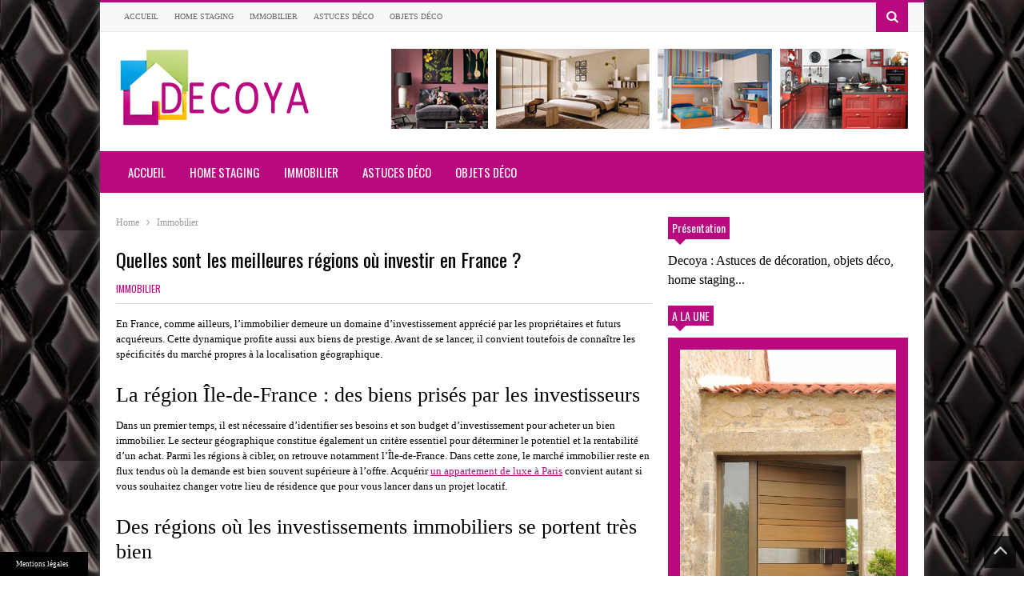

--- FILE ---
content_type: text/html; charset=UTF-8
request_url: https://www.decoya.fr/quelles-sont-les-meilleures-regions-ou-investir-en-france.html
body_size: 19503
content:
<!DOCTYPE html>
<!--[if IE 7]>
<html class="ie ie7" lang="fr-FR">
<![endif]-->
<!--[if IE 8]>
<html class="ie ie8" lang="fr-FR">
<![endif]-->
<!--[if !(IE 7) | !(IE 8)  ]><!-->
<html lang="fr-FR">
<!--<![endif]-->
<head>
	<meta charset="UTF-8"/>
	<meta name="viewport" content="width=device-width"/>
	<title>Investissement immobilier : les régions de France prisées</title>
	<link rel="profile" href="https://gmpg.org/xfn/11"/>
	<link rel="pingback" href="https://www.decoya.fr/xmlrpc.php"/>
	<style type="text/css">.footer-line-3 .designer, .widget .item .meta .date { display:none; }</style>	<link data-service="google-fonts" data-category="marketing" data-href="https://fonts.googleapis.com/css?family=Oswald" rel="stylesheet" type="text/css"><link data-href="https://fonts.googleapis.com/css?family=Open+Sans" rel="stylesheet" type="text/css"><meta name='robots' content='index, follow, max-image-preview:large, max-snippet:-1, max-video-preview:-1' />

	<!-- This site is optimized with the Yoast SEO plugin v26.7 - https://yoast.com/wordpress/plugins/seo/ -->
	<meta name="description" content="Investissez dans l’immobilier de luxe, une valeur sûre, pérenne et rentable, afin de vous constituer un patrimoine ou le faire fructifier." />
	<link rel="canonical" href="https://www.decoya.fr/quelles-sont-les-meilleures-regions-ou-investir-en-france.html" />
	<script type="application/ld+json" class="yoast-schema-graph">{"@context":"https://schema.org","@graph":[{"@type":"Article","@id":"https://www.decoya.fr/quelles-sont-les-meilleures-regions-ou-investir-en-france.html#article","isPartOf":{"@id":"https://www.decoya.fr/quelles-sont-les-meilleures-regions-ou-investir-en-france.html"},"headline":"Quelles sont les meilleures régions où investir en France ?","datePublished":"2023-07-18T11:19:56+00:00","mainEntityOfPage":{"@id":"https://www.decoya.fr/quelles-sont-les-meilleures-regions-ou-investir-en-france.html"},"wordCount":504,"image":{"@id":"https://www.decoya.fr/quelles-sont-les-meilleures-regions-ou-investir-en-france.html#primaryimage"},"thumbnailUrl":"https://www.decoya.fr/wp-content/uploads/sites/378/2023/06/vue-paysage-Paris-tour-eiffel.jpg","articleSection":["Immobilier"],"inLanguage":"fr-FR"},{"@type":"WebPage","@id":"https://www.decoya.fr/quelles-sont-les-meilleures-regions-ou-investir-en-france.html","url":"https://www.decoya.fr/quelles-sont-les-meilleures-regions-ou-investir-en-france.html","name":"Investissement immobilier : les régions de France prisées","isPartOf":{"@id":"https://www.decoya.fr/#website"},"primaryImageOfPage":{"@id":"https://www.decoya.fr/quelles-sont-les-meilleures-regions-ou-investir-en-france.html#primaryimage"},"image":{"@id":"https://www.decoya.fr/quelles-sont-les-meilleures-regions-ou-investir-en-france.html#primaryimage"},"thumbnailUrl":"https://www.decoya.fr/wp-content/uploads/sites/378/2023/06/vue-paysage-Paris-tour-eiffel.jpg","datePublished":"2023-07-18T11:19:56+00:00","author":{"@id":"https://www.decoya.fr/#/schema/person/e1149782b8116d11496919653b8fa512"},"description":"Investissez dans l’immobilier de luxe, une valeur sûre, pérenne et rentable, afin de vous constituer un patrimoine ou le faire fructifier.","breadcrumb":{"@id":"https://www.decoya.fr/quelles-sont-les-meilleures-regions-ou-investir-en-france.html#breadcrumb"},"inLanguage":"fr-FR","potentialAction":[{"@type":"ReadAction","target":["https://www.decoya.fr/quelles-sont-les-meilleures-regions-ou-investir-en-france.html"]}]},{"@type":"ImageObject","inLanguage":"fr-FR","@id":"https://www.decoya.fr/quelles-sont-les-meilleures-regions-ou-investir-en-france.html#primaryimage","url":"https://www.decoya.fr/wp-content/uploads/sites/378/2023/06/vue-paysage-Paris-tour-eiffel.jpg","contentUrl":"https://www.decoya.fr/wp-content/uploads/sites/378/2023/06/vue-paysage-Paris-tour-eiffel.jpg","width":1280,"height":853,"caption":"vue paysage Paris tour Eiffel"},{"@type":"BreadcrumbList","@id":"https://www.decoya.fr/quelles-sont-les-meilleures-regions-ou-investir-en-france.html#breadcrumb","itemListElement":[{"@type":"ListItem","position":1,"name":"Accueil","item":"https://www.decoya.fr/"},{"@type":"ListItem","position":2,"name":"Quelles sont les meilleures régions où investir en France ?"}]},{"@type":"WebSite","@id":"https://www.decoya.fr/#website","url":"https://www.decoya.fr/","name":"Decoya","description":"","potentialAction":[{"@type":"SearchAction","target":{"@type":"EntryPoint","urlTemplate":"https://www.decoya.fr/?s={search_term_string}"},"query-input":{"@type":"PropertyValueSpecification","valueRequired":true,"valueName":"search_term_string"}}],"inLanguage":"fr-FR"},{"@type":"Person"}]}</script>
	<!-- / Yoast SEO plugin. -->


<link rel='dns-prefetch' href='//www.decoya.fr' />
<link rel="alternate" type="application/rss+xml" title="Decoya &raquo; Flux" href="https://www.decoya.fr/feed" />
<link rel="alternate" title="oEmbed (JSON)" type="application/json+oembed" href="https://www.decoya.fr/wp-json/oembed/1.0/embed?url=https%3A%2F%2Fwww.decoya.fr%2Fquelles-sont-les-meilleures-regions-ou-investir-en-france.html" />
<link rel="alternate" title="oEmbed (XML)" type="text/xml+oembed" href="https://www.decoya.fr/wp-json/oembed/1.0/embed?url=https%3A%2F%2Fwww.decoya.fr%2Fquelles-sont-les-meilleures-regions-ou-investir-en-france.html&#038;format=xml" />
<style id='wp-img-auto-sizes-contain-inline-css' type='text/css'>
img:is([sizes=auto i],[sizes^="auto," i]){contain-intrinsic-size:3000px 1500px}
/*# sourceURL=wp-img-auto-sizes-contain-inline-css */
</style>
<style id='wp-emoji-styles-inline-css' type='text/css'>

	img.wp-smiley, img.emoji {
		display: inline !important;
		border: none !important;
		box-shadow: none !important;
		height: 1em !important;
		width: 1em !important;
		margin: 0 0.07em !important;
		vertical-align: -0.1em !important;
		background: none !important;
		padding: 0 !important;
	}
/*# sourceURL=wp-emoji-styles-inline-css */
</style>
<style id='wp-block-library-inline-css' type='text/css'>
:root{--wp-block-synced-color:#7a00df;--wp-block-synced-color--rgb:122,0,223;--wp-bound-block-color:var(--wp-block-synced-color);--wp-editor-canvas-background:#ddd;--wp-admin-theme-color:#007cba;--wp-admin-theme-color--rgb:0,124,186;--wp-admin-theme-color-darker-10:#006ba1;--wp-admin-theme-color-darker-10--rgb:0,107,160.5;--wp-admin-theme-color-darker-20:#005a87;--wp-admin-theme-color-darker-20--rgb:0,90,135;--wp-admin-border-width-focus:2px}@media (min-resolution:192dpi){:root{--wp-admin-border-width-focus:1.5px}}.wp-element-button{cursor:pointer}:root .has-very-light-gray-background-color{background-color:#eee}:root .has-very-dark-gray-background-color{background-color:#313131}:root .has-very-light-gray-color{color:#eee}:root .has-very-dark-gray-color{color:#313131}:root .has-vivid-green-cyan-to-vivid-cyan-blue-gradient-background{background:linear-gradient(135deg,#00d084,#0693e3)}:root .has-purple-crush-gradient-background{background:linear-gradient(135deg,#34e2e4,#4721fb 50%,#ab1dfe)}:root .has-hazy-dawn-gradient-background{background:linear-gradient(135deg,#faaca8,#dad0ec)}:root .has-subdued-olive-gradient-background{background:linear-gradient(135deg,#fafae1,#67a671)}:root .has-atomic-cream-gradient-background{background:linear-gradient(135deg,#fdd79a,#004a59)}:root .has-nightshade-gradient-background{background:linear-gradient(135deg,#330968,#31cdcf)}:root .has-midnight-gradient-background{background:linear-gradient(135deg,#020381,#2874fc)}:root{--wp--preset--font-size--normal:16px;--wp--preset--font-size--huge:42px}.has-regular-font-size{font-size:1em}.has-larger-font-size{font-size:2.625em}.has-normal-font-size{font-size:var(--wp--preset--font-size--normal)}.has-huge-font-size{font-size:var(--wp--preset--font-size--huge)}.has-text-align-center{text-align:center}.has-text-align-left{text-align:left}.has-text-align-right{text-align:right}.has-fit-text{white-space:nowrap!important}#end-resizable-editor-section{display:none}.aligncenter{clear:both}.items-justified-left{justify-content:flex-start}.items-justified-center{justify-content:center}.items-justified-right{justify-content:flex-end}.items-justified-space-between{justify-content:space-between}.screen-reader-text{border:0;clip-path:inset(50%);height:1px;margin:-1px;overflow:hidden;padding:0;position:absolute;width:1px;word-wrap:normal!important}.screen-reader-text:focus{background-color:#ddd;clip-path:none;color:#444;display:block;font-size:1em;height:auto;left:5px;line-height:normal;padding:15px 23px 14px;text-decoration:none;top:5px;width:auto;z-index:100000}html :where(.has-border-color){border-style:solid}html :where([style*=border-top-color]){border-top-style:solid}html :where([style*=border-right-color]){border-right-style:solid}html :where([style*=border-bottom-color]){border-bottom-style:solid}html :where([style*=border-left-color]){border-left-style:solid}html :where([style*=border-width]){border-style:solid}html :where([style*=border-top-width]){border-top-style:solid}html :where([style*=border-right-width]){border-right-style:solid}html :where([style*=border-bottom-width]){border-bottom-style:solid}html :where([style*=border-left-width]){border-left-style:solid}html :where(img[class*=wp-image-]){height:auto;max-width:100%}:where(figure){margin:0 0 1em}html :where(.is-position-sticky){--wp-admin--admin-bar--position-offset:var(--wp-admin--admin-bar--height,0px)}@media screen and (max-width:600px){html :where(.is-position-sticky){--wp-admin--admin-bar--position-offset:0px}}

/*# sourceURL=wp-block-library-inline-css */
</style><style id='wp-block-heading-inline-css' type='text/css'>
h1:where(.wp-block-heading).has-background,h2:where(.wp-block-heading).has-background,h3:where(.wp-block-heading).has-background,h4:where(.wp-block-heading).has-background,h5:where(.wp-block-heading).has-background,h6:where(.wp-block-heading).has-background{padding:1.25em 2.375em}h1.has-text-align-left[style*=writing-mode]:where([style*=vertical-lr]),h1.has-text-align-right[style*=writing-mode]:where([style*=vertical-rl]),h2.has-text-align-left[style*=writing-mode]:where([style*=vertical-lr]),h2.has-text-align-right[style*=writing-mode]:where([style*=vertical-rl]),h3.has-text-align-left[style*=writing-mode]:where([style*=vertical-lr]),h3.has-text-align-right[style*=writing-mode]:where([style*=vertical-rl]),h4.has-text-align-left[style*=writing-mode]:where([style*=vertical-lr]),h4.has-text-align-right[style*=writing-mode]:where([style*=vertical-rl]),h5.has-text-align-left[style*=writing-mode]:where([style*=vertical-lr]),h5.has-text-align-right[style*=writing-mode]:where([style*=vertical-rl]),h6.has-text-align-left[style*=writing-mode]:where([style*=vertical-lr]),h6.has-text-align-right[style*=writing-mode]:where([style*=vertical-rl]){rotate:180deg}
/*# sourceURL=https://www.decoya.fr/wp-includes/blocks/heading/style.min.css */
</style>
<style id='wp-block-image-inline-css' type='text/css'>
.wp-block-image>a,.wp-block-image>figure>a{display:inline-block}.wp-block-image img{box-sizing:border-box;height:auto;max-width:100%;vertical-align:bottom}@media not (prefers-reduced-motion){.wp-block-image img.hide{visibility:hidden}.wp-block-image img.show{animation:show-content-image .4s}}.wp-block-image[style*=border-radius] img,.wp-block-image[style*=border-radius]>a{border-radius:inherit}.wp-block-image.has-custom-border img{box-sizing:border-box}.wp-block-image.aligncenter{text-align:center}.wp-block-image.alignfull>a,.wp-block-image.alignwide>a{width:100%}.wp-block-image.alignfull img,.wp-block-image.alignwide img{height:auto;width:100%}.wp-block-image .aligncenter,.wp-block-image .alignleft,.wp-block-image .alignright,.wp-block-image.aligncenter,.wp-block-image.alignleft,.wp-block-image.alignright{display:table}.wp-block-image .aligncenter>figcaption,.wp-block-image .alignleft>figcaption,.wp-block-image .alignright>figcaption,.wp-block-image.aligncenter>figcaption,.wp-block-image.alignleft>figcaption,.wp-block-image.alignright>figcaption{caption-side:bottom;display:table-caption}.wp-block-image .alignleft{float:left;margin:.5em 1em .5em 0}.wp-block-image .alignright{float:right;margin:.5em 0 .5em 1em}.wp-block-image .aligncenter{margin-left:auto;margin-right:auto}.wp-block-image :where(figcaption){margin-bottom:1em;margin-top:.5em}.wp-block-image.is-style-circle-mask img{border-radius:9999px}@supports ((-webkit-mask-image:none) or (mask-image:none)) or (-webkit-mask-image:none){.wp-block-image.is-style-circle-mask img{border-radius:0;-webkit-mask-image:url('data:image/svg+xml;utf8,<svg viewBox="0 0 100 100" xmlns="http://www.w3.org/2000/svg"><circle cx="50" cy="50" r="50"/></svg>');mask-image:url('data:image/svg+xml;utf8,<svg viewBox="0 0 100 100" xmlns="http://www.w3.org/2000/svg"><circle cx="50" cy="50" r="50"/></svg>');mask-mode:alpha;-webkit-mask-position:center;mask-position:center;-webkit-mask-repeat:no-repeat;mask-repeat:no-repeat;-webkit-mask-size:contain;mask-size:contain}}:root :where(.wp-block-image.is-style-rounded img,.wp-block-image .is-style-rounded img){border-radius:9999px}.wp-block-image figure{margin:0}.wp-lightbox-container{display:flex;flex-direction:column;position:relative}.wp-lightbox-container img{cursor:zoom-in}.wp-lightbox-container img:hover+button{opacity:1}.wp-lightbox-container button{align-items:center;backdrop-filter:blur(16px) saturate(180%);background-color:#5a5a5a40;border:none;border-radius:4px;cursor:zoom-in;display:flex;height:20px;justify-content:center;opacity:0;padding:0;position:absolute;right:16px;text-align:center;top:16px;width:20px;z-index:100}@media not (prefers-reduced-motion){.wp-lightbox-container button{transition:opacity .2s ease}}.wp-lightbox-container button:focus-visible{outline:3px auto #5a5a5a40;outline:3px auto -webkit-focus-ring-color;outline-offset:3px}.wp-lightbox-container button:hover{cursor:pointer;opacity:1}.wp-lightbox-container button:focus{opacity:1}.wp-lightbox-container button:focus,.wp-lightbox-container button:hover,.wp-lightbox-container button:not(:hover):not(:active):not(.has-background){background-color:#5a5a5a40;border:none}.wp-lightbox-overlay{box-sizing:border-box;cursor:zoom-out;height:100vh;left:0;overflow:hidden;position:fixed;top:0;visibility:hidden;width:100%;z-index:100000}.wp-lightbox-overlay .close-button{align-items:center;cursor:pointer;display:flex;justify-content:center;min-height:40px;min-width:40px;padding:0;position:absolute;right:calc(env(safe-area-inset-right) + 16px);top:calc(env(safe-area-inset-top) + 16px);z-index:5000000}.wp-lightbox-overlay .close-button:focus,.wp-lightbox-overlay .close-button:hover,.wp-lightbox-overlay .close-button:not(:hover):not(:active):not(.has-background){background:none;border:none}.wp-lightbox-overlay .lightbox-image-container{height:var(--wp--lightbox-container-height);left:50%;overflow:hidden;position:absolute;top:50%;transform:translate(-50%,-50%);transform-origin:top left;width:var(--wp--lightbox-container-width);z-index:9999999999}.wp-lightbox-overlay .wp-block-image{align-items:center;box-sizing:border-box;display:flex;height:100%;justify-content:center;margin:0;position:relative;transform-origin:0 0;width:100%;z-index:3000000}.wp-lightbox-overlay .wp-block-image img{height:var(--wp--lightbox-image-height);min-height:var(--wp--lightbox-image-height);min-width:var(--wp--lightbox-image-width);width:var(--wp--lightbox-image-width)}.wp-lightbox-overlay .wp-block-image figcaption{display:none}.wp-lightbox-overlay button{background:none;border:none}.wp-lightbox-overlay .scrim{background-color:#fff;height:100%;opacity:.9;position:absolute;width:100%;z-index:2000000}.wp-lightbox-overlay.active{visibility:visible}@media not (prefers-reduced-motion){.wp-lightbox-overlay.active{animation:turn-on-visibility .25s both}.wp-lightbox-overlay.active img{animation:turn-on-visibility .35s both}.wp-lightbox-overlay.show-closing-animation:not(.active){animation:turn-off-visibility .35s both}.wp-lightbox-overlay.show-closing-animation:not(.active) img{animation:turn-off-visibility .25s both}.wp-lightbox-overlay.zoom.active{animation:none;opacity:1;visibility:visible}.wp-lightbox-overlay.zoom.active .lightbox-image-container{animation:lightbox-zoom-in .4s}.wp-lightbox-overlay.zoom.active .lightbox-image-container img{animation:none}.wp-lightbox-overlay.zoom.active .scrim{animation:turn-on-visibility .4s forwards}.wp-lightbox-overlay.zoom.show-closing-animation:not(.active){animation:none}.wp-lightbox-overlay.zoom.show-closing-animation:not(.active) .lightbox-image-container{animation:lightbox-zoom-out .4s}.wp-lightbox-overlay.zoom.show-closing-animation:not(.active) .lightbox-image-container img{animation:none}.wp-lightbox-overlay.zoom.show-closing-animation:not(.active) .scrim{animation:turn-off-visibility .4s forwards}}@keyframes show-content-image{0%{visibility:hidden}99%{visibility:hidden}to{visibility:visible}}@keyframes turn-on-visibility{0%{opacity:0}to{opacity:1}}@keyframes turn-off-visibility{0%{opacity:1;visibility:visible}99%{opacity:0;visibility:visible}to{opacity:0;visibility:hidden}}@keyframes lightbox-zoom-in{0%{transform:translate(calc((-100vw + var(--wp--lightbox-scrollbar-width))/2 + var(--wp--lightbox-initial-left-position)),calc(-50vh + var(--wp--lightbox-initial-top-position))) scale(var(--wp--lightbox-scale))}to{transform:translate(-50%,-50%) scale(1)}}@keyframes lightbox-zoom-out{0%{transform:translate(-50%,-50%) scale(1);visibility:visible}99%{visibility:visible}to{transform:translate(calc((-100vw + var(--wp--lightbox-scrollbar-width))/2 + var(--wp--lightbox-initial-left-position)),calc(-50vh + var(--wp--lightbox-initial-top-position))) scale(var(--wp--lightbox-scale));visibility:hidden}}
/*# sourceURL=https://www.decoya.fr/wp-includes/blocks/image/style.min.css */
</style>
<style id='wp-block-paragraph-inline-css' type='text/css'>
.is-small-text{font-size:.875em}.is-regular-text{font-size:1em}.is-large-text{font-size:2.25em}.is-larger-text{font-size:3em}.has-drop-cap:not(:focus):first-letter{float:left;font-size:8.4em;font-style:normal;font-weight:100;line-height:.68;margin:.05em .1em 0 0;text-transform:uppercase}body.rtl .has-drop-cap:not(:focus):first-letter{float:none;margin-left:.1em}p.has-drop-cap.has-background{overflow:hidden}:root :where(p.has-background){padding:1.25em 2.375em}:where(p.has-text-color:not(.has-link-color)) a{color:inherit}p.has-text-align-left[style*="writing-mode:vertical-lr"],p.has-text-align-right[style*="writing-mode:vertical-rl"]{rotate:180deg}
/*# sourceURL=https://www.decoya.fr/wp-includes/blocks/paragraph/style.min.css */
</style>
<style id='global-styles-inline-css' type='text/css'>
:root{--wp--preset--aspect-ratio--square: 1;--wp--preset--aspect-ratio--4-3: 4/3;--wp--preset--aspect-ratio--3-4: 3/4;--wp--preset--aspect-ratio--3-2: 3/2;--wp--preset--aspect-ratio--2-3: 2/3;--wp--preset--aspect-ratio--16-9: 16/9;--wp--preset--aspect-ratio--9-16: 9/16;--wp--preset--color--black: #000000;--wp--preset--color--cyan-bluish-gray: #abb8c3;--wp--preset--color--white: #ffffff;--wp--preset--color--pale-pink: #f78da7;--wp--preset--color--vivid-red: #cf2e2e;--wp--preset--color--luminous-vivid-orange: #ff6900;--wp--preset--color--luminous-vivid-amber: #fcb900;--wp--preset--color--light-green-cyan: #7bdcb5;--wp--preset--color--vivid-green-cyan: #00d084;--wp--preset--color--pale-cyan-blue: #8ed1fc;--wp--preset--color--vivid-cyan-blue: #0693e3;--wp--preset--color--vivid-purple: #9b51e0;--wp--preset--gradient--vivid-cyan-blue-to-vivid-purple: linear-gradient(135deg,rgb(6,147,227) 0%,rgb(155,81,224) 100%);--wp--preset--gradient--light-green-cyan-to-vivid-green-cyan: linear-gradient(135deg,rgb(122,220,180) 0%,rgb(0,208,130) 100%);--wp--preset--gradient--luminous-vivid-amber-to-luminous-vivid-orange: linear-gradient(135deg,rgb(252,185,0) 0%,rgb(255,105,0) 100%);--wp--preset--gradient--luminous-vivid-orange-to-vivid-red: linear-gradient(135deg,rgb(255,105,0) 0%,rgb(207,46,46) 100%);--wp--preset--gradient--very-light-gray-to-cyan-bluish-gray: linear-gradient(135deg,rgb(238,238,238) 0%,rgb(169,184,195) 100%);--wp--preset--gradient--cool-to-warm-spectrum: linear-gradient(135deg,rgb(74,234,220) 0%,rgb(151,120,209) 20%,rgb(207,42,186) 40%,rgb(238,44,130) 60%,rgb(251,105,98) 80%,rgb(254,248,76) 100%);--wp--preset--gradient--blush-light-purple: linear-gradient(135deg,rgb(255,206,236) 0%,rgb(152,150,240) 100%);--wp--preset--gradient--blush-bordeaux: linear-gradient(135deg,rgb(254,205,165) 0%,rgb(254,45,45) 50%,rgb(107,0,62) 100%);--wp--preset--gradient--luminous-dusk: linear-gradient(135deg,rgb(255,203,112) 0%,rgb(199,81,192) 50%,rgb(65,88,208) 100%);--wp--preset--gradient--pale-ocean: linear-gradient(135deg,rgb(255,245,203) 0%,rgb(182,227,212) 50%,rgb(51,167,181) 100%);--wp--preset--gradient--electric-grass: linear-gradient(135deg,rgb(202,248,128) 0%,rgb(113,206,126) 100%);--wp--preset--gradient--midnight: linear-gradient(135deg,rgb(2,3,129) 0%,rgb(40,116,252) 100%);--wp--preset--font-size--small: 13px;--wp--preset--font-size--medium: 20px;--wp--preset--font-size--large: 36px;--wp--preset--font-size--x-large: 42px;--wp--preset--spacing--20: 0.44rem;--wp--preset--spacing--30: 0.67rem;--wp--preset--spacing--40: 1rem;--wp--preset--spacing--50: 1.5rem;--wp--preset--spacing--60: 2.25rem;--wp--preset--spacing--70: 3.38rem;--wp--preset--spacing--80: 5.06rem;--wp--preset--shadow--natural: 6px 6px 9px rgba(0, 0, 0, 0.2);--wp--preset--shadow--deep: 12px 12px 50px rgba(0, 0, 0, 0.4);--wp--preset--shadow--sharp: 6px 6px 0px rgba(0, 0, 0, 0.2);--wp--preset--shadow--outlined: 6px 6px 0px -3px rgb(255, 255, 255), 6px 6px rgb(0, 0, 0);--wp--preset--shadow--crisp: 6px 6px 0px rgb(0, 0, 0);}:where(.is-layout-flex){gap: 0.5em;}:where(.is-layout-grid){gap: 0.5em;}body .is-layout-flex{display: flex;}.is-layout-flex{flex-wrap: wrap;align-items: center;}.is-layout-flex > :is(*, div){margin: 0;}body .is-layout-grid{display: grid;}.is-layout-grid > :is(*, div){margin: 0;}:where(.wp-block-columns.is-layout-flex){gap: 2em;}:where(.wp-block-columns.is-layout-grid){gap: 2em;}:where(.wp-block-post-template.is-layout-flex){gap: 1.25em;}:where(.wp-block-post-template.is-layout-grid){gap: 1.25em;}.has-black-color{color: var(--wp--preset--color--black) !important;}.has-cyan-bluish-gray-color{color: var(--wp--preset--color--cyan-bluish-gray) !important;}.has-white-color{color: var(--wp--preset--color--white) !important;}.has-pale-pink-color{color: var(--wp--preset--color--pale-pink) !important;}.has-vivid-red-color{color: var(--wp--preset--color--vivid-red) !important;}.has-luminous-vivid-orange-color{color: var(--wp--preset--color--luminous-vivid-orange) !important;}.has-luminous-vivid-amber-color{color: var(--wp--preset--color--luminous-vivid-amber) !important;}.has-light-green-cyan-color{color: var(--wp--preset--color--light-green-cyan) !important;}.has-vivid-green-cyan-color{color: var(--wp--preset--color--vivid-green-cyan) !important;}.has-pale-cyan-blue-color{color: var(--wp--preset--color--pale-cyan-blue) !important;}.has-vivid-cyan-blue-color{color: var(--wp--preset--color--vivid-cyan-blue) !important;}.has-vivid-purple-color{color: var(--wp--preset--color--vivid-purple) !important;}.has-black-background-color{background-color: var(--wp--preset--color--black) !important;}.has-cyan-bluish-gray-background-color{background-color: var(--wp--preset--color--cyan-bluish-gray) !important;}.has-white-background-color{background-color: var(--wp--preset--color--white) !important;}.has-pale-pink-background-color{background-color: var(--wp--preset--color--pale-pink) !important;}.has-vivid-red-background-color{background-color: var(--wp--preset--color--vivid-red) !important;}.has-luminous-vivid-orange-background-color{background-color: var(--wp--preset--color--luminous-vivid-orange) !important;}.has-luminous-vivid-amber-background-color{background-color: var(--wp--preset--color--luminous-vivid-amber) !important;}.has-light-green-cyan-background-color{background-color: var(--wp--preset--color--light-green-cyan) !important;}.has-vivid-green-cyan-background-color{background-color: var(--wp--preset--color--vivid-green-cyan) !important;}.has-pale-cyan-blue-background-color{background-color: var(--wp--preset--color--pale-cyan-blue) !important;}.has-vivid-cyan-blue-background-color{background-color: var(--wp--preset--color--vivid-cyan-blue) !important;}.has-vivid-purple-background-color{background-color: var(--wp--preset--color--vivid-purple) !important;}.has-black-border-color{border-color: var(--wp--preset--color--black) !important;}.has-cyan-bluish-gray-border-color{border-color: var(--wp--preset--color--cyan-bluish-gray) !important;}.has-white-border-color{border-color: var(--wp--preset--color--white) !important;}.has-pale-pink-border-color{border-color: var(--wp--preset--color--pale-pink) !important;}.has-vivid-red-border-color{border-color: var(--wp--preset--color--vivid-red) !important;}.has-luminous-vivid-orange-border-color{border-color: var(--wp--preset--color--luminous-vivid-orange) !important;}.has-luminous-vivid-amber-border-color{border-color: var(--wp--preset--color--luminous-vivid-amber) !important;}.has-light-green-cyan-border-color{border-color: var(--wp--preset--color--light-green-cyan) !important;}.has-vivid-green-cyan-border-color{border-color: var(--wp--preset--color--vivid-green-cyan) !important;}.has-pale-cyan-blue-border-color{border-color: var(--wp--preset--color--pale-cyan-blue) !important;}.has-vivid-cyan-blue-border-color{border-color: var(--wp--preset--color--vivid-cyan-blue) !important;}.has-vivid-purple-border-color{border-color: var(--wp--preset--color--vivid-purple) !important;}.has-vivid-cyan-blue-to-vivid-purple-gradient-background{background: var(--wp--preset--gradient--vivid-cyan-blue-to-vivid-purple) !important;}.has-light-green-cyan-to-vivid-green-cyan-gradient-background{background: var(--wp--preset--gradient--light-green-cyan-to-vivid-green-cyan) !important;}.has-luminous-vivid-amber-to-luminous-vivid-orange-gradient-background{background: var(--wp--preset--gradient--luminous-vivid-amber-to-luminous-vivid-orange) !important;}.has-luminous-vivid-orange-to-vivid-red-gradient-background{background: var(--wp--preset--gradient--luminous-vivid-orange-to-vivid-red) !important;}.has-very-light-gray-to-cyan-bluish-gray-gradient-background{background: var(--wp--preset--gradient--very-light-gray-to-cyan-bluish-gray) !important;}.has-cool-to-warm-spectrum-gradient-background{background: var(--wp--preset--gradient--cool-to-warm-spectrum) !important;}.has-blush-light-purple-gradient-background{background: var(--wp--preset--gradient--blush-light-purple) !important;}.has-blush-bordeaux-gradient-background{background: var(--wp--preset--gradient--blush-bordeaux) !important;}.has-luminous-dusk-gradient-background{background: var(--wp--preset--gradient--luminous-dusk) !important;}.has-pale-ocean-gradient-background{background: var(--wp--preset--gradient--pale-ocean) !important;}.has-electric-grass-gradient-background{background: var(--wp--preset--gradient--electric-grass) !important;}.has-midnight-gradient-background{background: var(--wp--preset--gradient--midnight) !important;}.has-small-font-size{font-size: var(--wp--preset--font-size--small) !important;}.has-medium-font-size{font-size: var(--wp--preset--font-size--medium) !important;}.has-large-font-size{font-size: var(--wp--preset--font-size--large) !important;}.has-x-large-font-size{font-size: var(--wp--preset--font-size--x-large) !important;}
/*# sourceURL=global-styles-inline-css */
</style>

<style id='classic-theme-styles-inline-css' type='text/css'>
/*! This file is auto-generated */
.wp-block-button__link{color:#fff;background-color:#32373c;border-radius:9999px;box-shadow:none;text-decoration:none;padding:calc(.667em + 2px) calc(1.333em + 2px);font-size:1.125em}.wp-block-file__button{background:#32373c;color:#fff;text-decoration:none}
/*# sourceURL=/wp-includes/css/classic-themes.min.css */
</style>
<link rel='stylesheet' id='simple-banner-style-css' href='https://www.decoya.fr/wp-content/plugins/simple-banner/simple-banner.css' type='text/css' media='all' />
<link rel='stylesheet' id='cmplz-general-css' href='https://www.decoya.fr/wp-content/plugins/complianz-gdpr-premium-multisite/assets/css/cookieblocker.min.css' type='text/css' media='all' />
<link rel='stylesheet' id='delipress-font-awesome-css' href='https://www.decoya.fr/wp-content/themes/decoya/fonts/font-awesome/css/font-awesome.min.css' type='text/css' media='all' />
<link rel='stylesheet' id='delipress-style-css' href='https://www.decoya.fr/wp-content/themes/decoya/style.css' type='text/css' media='all' />
<style id='delipress-style-inline-css' type='text/css'>

.header-bg{
	background-color: #FFFFFF;
}
body {
	background-color: #ffffff;
	background-image: url(https://www.decoya.fr/files/2015/04/bg_decoya1.jpg);	
	background-repeat: repeat;
	background-position: top left;
	background-attachment: fixed;
}
.color,
.color-hover:hover,
.color-active:active,
.color-visited:visited,
.color-link:link,
a,
.news-box.tabs .tab-header.active a{
	color:#b9097e
}
.pagination-index .page-numbers,
#respond input#submit,
.background-color,
.background-color-hover:hover,
.widget_wpi_login_form .login-submit input,
.news-box.slider .bar_nav li.active {
	background-color:#b9097e
}
.border-color{border-color: #b9097e}
	
::-webkit-scrollbar-thumb {
	background-color: #b9097e;
}
#nav-main-menu .selectnav,
#header-line-3,
#nav-main-menu .sub-menu,
#nav-main-menu .mega-menu {
	background-color: #b9097e;
}

body, .nfont, #nav-main-menu .sub-menu {
	font-family: Open Sans;
}
.bbpress #bbpress-forums *[class!="fa-"]{
	font-family: Open Sans!important;
}
.sfont, #reply-title, #respond input#submit, .widget_wpi_login_form .login-submit input {
	font-family: 'Oswald', sans-serif;
}
/*# sourceURL=delipress-style-inline-css */
</style>
<link rel='stylesheet' id='delipress-widgets-css' href='https://www.decoya.fr/wp-content/themes/decoya/css/widgets.css' type='text/css' media='all' />
<link rel='stylesheet' id='delipress-article-box-css' href='https://www.decoya.fr/wp-content/themes/decoya/css/article-box.css' type='text/css' media='all' />
<link rel='stylesheet' id='delipress-shortcodes-css' href='https://www.decoya.fr/wp-content/themes/decoya/css/shortcodes.css' type='text/css' media='all' />
<link rel='stylesheet' id='delipress-responsive-css' href='https://www.decoya.fr/wp-content/themes/decoya/css/responsive.css' type='text/css' media='all' />
<link rel='stylesheet' id='delipress-print-css' href='https://www.decoya.fr/wp-content/themes/decoya/css/print.css' type='text/css' media='all' />
<script type="text/javascript" id="jquery-core-js-extra">
/* <![CDATA[ */
var wpi_dynamic_js = {"ticker_animation_speed":"","ticker_pause_time":"","ticker_animation_type":"","slider_animation_speed":"","slider_pause_time":"","slider_animation_type":"","twitter_roll_animation_speed":"","twitter_roll_pause_time":"","txt_loadmore":"Load More","txt_newernews":"Newer","txt_oldernews":"Older","theme_url":"https://www.decoya.fr/wp-content/themes/decoya","theme_css":"https://www.decoya.fr/wp-content/themes/decoya/css/","home_url":"https://www.decoya.fr","ajaxurl":"https://www.decoya.fr/wp-admin/admin-ajax.php","date_format":"j F Y","txt_month":{"january":"January","february":"February","march":"March","april":"April","may":"May","june":"June","july":"July","august":"August","september":"September","october":"October","november":"November","december":"December"},"txtforumsearch":"Search Forums Topics"};
//# sourceURL=jquery-core-js-extra
/* ]]> */
</script>
<script type="text/javascript" src="https://www.decoya.fr/wp-includes/js/jquery/jquery.min.js" id="jquery-core-js"></script>
<script type="text/javascript" src="https://www.decoya.fr/wp-includes/js/jquery/jquery-migrate.min.js" id="jquery-migrate-js"></script>
<script type="text/javascript" id="simple-banner-script-js-before">
/* <![CDATA[ */
const simpleBannerScriptParams = {"pro_version_enabled":false,"debug_mode":false,"id":779,"version":"3.2.0","banner_params":[{"hide_simple_banner":"no","simple_banner_prepend_element":false,"simple_banner_position":"footer","header_margin":false,"header_padding":false,"wp_body_open_enabled":false,"wp_body_open":true,"simple_banner_z_index":false,"simple_banner_text":"<a class=\"mb\" style=\"color:#fff;cursor: pointer\">Mentions l\u00e9gales<\/a><\/span>","disabled_on_current_page":false,"disabled_pages_array":[],"is_current_page_a_post":true,"disabled_on_posts":false,"simple_banner_disabled_page_paths":false,"simple_banner_font_size":"10","simple_banner_color":"#000000","simple_banner_text_color":"","simple_banner_link_color":"","simple_banner_close_color":"","simple_banner_custom_css":"max-width:110px;","simple_banner_scrolling_custom_css":"","simple_banner_text_custom_css":"font-weight:normal;font-size:9px;\r\ntext-align:left;","simple_banner_button_css":"","site_custom_css":false,"keep_site_custom_css":false,"site_custom_js":false,"keep_site_custom_js":false,"close_button_enabled":false,"close_button_expiration":false,"close_button_cookie_set":false,"current_date":{"date":"2026-01-17 19:20:28.798338","timezone_type":3,"timezone":"UTC"},"start_date":{"date":"2026-01-17 20:20:28.798358","timezone_type":3,"timezone":"Europe\/Paris"},"end_date":{"date":"2026-01-17 20:20:28.798363","timezone_type":3,"timezone":"Europe\/Paris"},"simple_banner_start_after_date":false,"simple_banner_remove_after_date":"","simple_banner_insert_inside_element":""}]}
//# sourceURL=simple-banner-script-js-before
/* ]]> */
</script>
<script type="text/javascript" src="https://www.decoya.fr/wp-content/plugins/simple-banner/simple-banner.js" id="simple-banner-script-js"></script>
<link rel="https://api.w.org/" href="https://www.decoya.fr/wp-json/" /><link rel="alternate" title="JSON" type="application/json" href="https://www.decoya.fr/wp-json/wp/v2/posts/779" /><link rel="EditURI" type="application/rsd+xml" title="RSD" href="https://www.decoya.fr/xmlrpc.php?rsd" />

<link rel='shortlink' href='https://www.decoya.fr/?p=779' />
<style id="simple-banner-position" type="text/css">.simple-banner{position:fixed;bottom:0;}</style><style id="simple-banner-font-size" type="text/css">.simple-banner .simple-banner-text{font-size:10;}</style><style id="simple-banner-background-color" type="text/css">.simple-banner{background:#000000;}</style><style id="simple-banner-text-color" type="text/css">.simple-banner .simple-banner-text{color: #ffffff;}</style><style id="simple-banner-link-color" type="text/css">.simple-banner .simple-banner-text a{color:#f16521;}</style><style id="simple-banner-z-index" type="text/css">.simple-banner{z-index: 99999;}</style><style id="simple-banner-custom-css" type="text/css">.simple-banner{max-width:110px;}</style><style id="simple-banner-text-custom-css" type="text/css">.simple-banner .simple-banner-text{font-weight:normal;font-size:9px;
text-align:left;}</style><style id="simple-banner-site-custom-css-dummy" type="text/css"></style><script id="simple-banner-site-custom-js-dummy" type="text/javascript"></script>			<style>.cmplz-hidden {
					display: none !important;
				}</style><!--[if lt IE 9]><script src="https://www.decoya.fr/wp-content/themes/decoya/js/html5.js"></script><![endif]--><link rel="shortcut icon" type="image/png" href="https://www.decoya.fr/files/2015/02/icon-decoya.png"/><meta property="og:description" content="En France, comme ailleurs, l’immobilier demeure un domaine d’investissement apprécié par les propriétaires et futurs acquéreurs. Cette dynamique prof..." /><meta property="og:image" content="https://www.decoya.fr/wp-content/uploads/sites/378/2023/06/vue-paysage-Paris-tour-eiffel-300x200.jpg" /></head>

<body data-rsssl=1 data-cmplz=1 class="wp-singular post-template-default single single-post postid-779 single-format-standard wp-theme-decoya">
	
<div class="wpi-box">
	
	<header id="header" class="site-header" role="banner">
		<div id="header-line-1" class="border-color">
			<div class="wide">
								
				<nav id="nav-top-menu"><div class="menu-menu-container"><ul id="menu-menu" class="top-menu-class"><li id="menu-item-150" class="menu-item menu-item-type-custom menu-item-object-custom menu-item-home"><a href="https://www.decoya.fr/">Accueil </a><li id="menu-item-147" class="menu-item menu-item-type-taxonomy menu-item-object-category"><a href="https://www.decoya.fr/home-staging">Home staging </a><li id="menu-item-620" class="menu-item menu-item-type-taxonomy menu-item-object-category current-post-ancestor current-menu-parent current-post-parent"><a href="https://www.decoya.fr/immobilier">Immobilier </a><li id="menu-item-148" class="menu-item menu-item-type-taxonomy menu-item-object-category"><a href="https://www.decoya.fr/astuces-deco">Astuces déco </a><li id="menu-item-149" class="menu-item menu-item-type-taxonomy menu-item-object-category"><a href="https://www.decoya.fr/objets-deco">Objets déco </a></ul></div></nav>								<div class="search-form-top">
					<a class="search-form-top-button background-color"><i class="fa fa-search"></i></a>
					<div class="search-form-top-wrapper">
<form method="get" class="search-form" action="https://www.decoya.fr">
		
	<input class="search-text" name="s" onblur="if (this.value == '') {this.value = 'Rechercher...';}" onfocus="if (this.value == 'Rechercher...') {this.value = '';}" type="text" value="Rechercher..."/>
	<button class="search-submit" type="submit"><i class="fa fa-search"></i></button>
	<div class="clear"></div>
</form></div>
				</div>
																					<div class="clear"></div>
			</div>
		</div>
		<div id="header-line-2" class="header-bg">
			<div class="wide">
				<div class="table"><div class="tr">
					<div class="td">
						<div class="sfont">		<h2 class="blog-title"><a href="https://www.decoya.fr" title="Decoya"><img alt="blog-logo" src="https://www.decoya.fr/files/2015/02/logo-decoya.png"/></a></h2>
	</div>
											</div>
					<div class="td">
								<div id="header-right" class="sidebar header-right">
			<aside id="text-4" class="widget widget_text"><div>			<div class="textwidget"><img src="https://www.decoya.fr/files/2015/04/baniere.png"  /></div>
		<div class="clear"></div></div></aside>			<div class="clear"></div>
		</div>
						</div>
				</div></div>
				<div class="clear"></div>
			</div>
			<div class="clear"></div>
		</div>

		<div id="header-line-3"  class="floating">
			<div class="wide sfont">
				<nav id="nav-main-menu"><div class="menu-menu-container"><ul id="menu-menu-1" class="main-menu-class"><li id="menu-item-150" class="menu-item menu-item-type-custom menu-item-object-custom menu-item-home"><a href="https://www.decoya.fr/">Accueil </a><li id="menu-item-147" class="menu-item menu-item-type-taxonomy menu-item-object-category"><a href="https://www.decoya.fr/home-staging">Home staging </a><li id="menu-item-620" class="menu-item menu-item-type-taxonomy menu-item-object-category current-post-ancestor current-menu-parent current-post-parent"><a href="https://www.decoya.fr/immobilier">Immobilier </a><li id="menu-item-148" class="menu-item menu-item-type-taxonomy menu-item-object-category"><a href="https://www.decoya.fr/astuces-deco">Astuces déco </a><li id="menu-item-149" class="menu-item menu-item-type-taxonomy menu-item-object-category"><a href="https://www.decoya.fr/objets-deco">Objets déco </a></ul></div></nav>				<div class="clear"></div>
			</div>
		</div>
			</header><!-- #header -->
 
	
	<div id="primary" class="wide small-disable"><div class="primary-inner">
	<div class="content-col col-main">
		
					<div class="breadcrumbs single-breadcrumbs">
		<a href="https://www.decoya.fr" itemprop="breadcrumb"><span class="color-hover">Home</span></a>
					<span class="breadcrumbs-sep fa fa-angle-right"></span>			<a href="https://www.decoya.fr/immobilier" itemprop="breadcrumb"><span class="color-hover">Immobilier</span></a>
							<div class="clear"></div>
		
	</div>
	
			<article id="post-779" class="post-779 post type-post status-publish format-standard has-post-thumbnail hentry category-immobilier" itemscope="" itemtype="http://schema.org/Article">
				
					<h1 class="title sfont" itemprop="name">Quelles sont les meilleures régions où investir en France ?</h1>
											<div class="cats sfont"><a rel="category" href="https://www.decoya.fr/immobilier" title="View all posts in Immobilier">Immobilier</a></div>					
					<div class="meta">
												<div class="clear"></div>
					</div>


					<div class="content wpi-content-format" itemprop="articleBody">
												
<p>En France, comme ailleurs, l’immobilier demeure un domaine d’investissement apprécié par les propriétaires et futurs acquéreurs. Cette dynamique profite aussi aux biens de prestige. Avant de se lancer, il convient toutefois de connaître les spécificités du marché propres à la localisation géographique.</p>



<h2 class="wp-block-heading">La région Île-de-France : des biens prisés par les investisseurs</h2>



<p>Dans un premier temps, il est nécessaire d’identifier ses besoins et son budget d’investissement pour acheter un bien immobilier. Le secteur géographique constitue également un critère essentiel pour déterminer le potentiel et la rentabilité d’un achat. Parmi les régions à cibler, on retrouve notamment l’Île-de-France. Dans cette zone, le marché immobilier reste en flux tendus où la demande est bien souvent supérieure à l’offre. Acquérir <a href="https://www.michaelzingraf.com/fr/vente/france/paris" target="_blank" rel="noreferrer noopener">un appartement de luxe à Paris</a> convient autant si vous souhaitez changer votre lieu de résidence que pour vous lancer dans un projet locatif.</p>



<h2 class="wp-block-heading">Des régions où les investissements immobiliers se portent très bien</h2>



<p>On distingue d’autres régions où l’investissement dans l’immobilier de prestige présente de nombreuses opportunités. C’est notamment le cas de la Côte d’Azur. Il est possible d&rsquo;y trouver des propriétés en bord de mer ou dans l’arrière-pays. Là encore, vous pouvez ensuite envisager une résidence principale ou la <a href="https://www.michaelzingraf.com/fr/location/provence" target="_blank" rel="noreferrer noopener">location de votre villa en Provence</a>.</p>



<p>Parmi les secteurs privilégiés, on peut aussi évoquer la région Auvergne-Rhône-Alpes, avec le dynamisme économique de l’agglomération lyonnaise. Quant au sud-ouest de la France, le cadre bordelais enregistre une croissance indéniable qui impacte aussi le marché immobilier local. Cela tient aux biens au cœur de Bordeaux et aux propriétés viticoles de la région Nouvelle-Aquitaine.</p>


<div class="wp-block-image">
<figure class="aligncenter size-large is-resized"><a href="https://www.decoya.fr/wp-content/uploads/sites/378/2023/06/investissement-maison-scaled.jpg"><picture fetchpriority="high" decoding="async" class="wp-image-785">
<source type="image/webp" srcset="https://www.decoya.fr/wp-content/uploads/sites/378/2023/06/investissement-maison-500x375.jpg.webp 500w, https://www.decoya.fr/wp-content/uploads/sites/378/2023/06/investissement-maison-300x225.jpg.webp 300w, https://www.decoya.fr/wp-content/uploads/sites/378/2023/06/investissement-maison-150x113.jpg.webp 150w, https://www.decoya.fr/wp-content/uploads/sites/378/2023/06/investissement-maison-768x577.jpg.webp 768w, https://www.decoya.fr/wp-content/uploads/sites/378/2023/06/investissement-maison-1536x1153.jpg.webp 1536w, https://www.decoya.fr/wp-content/uploads/sites/378/2023/06/investissement-maison-2048x1538.jpg.webp 2048w" sizes="(max-width: 542px) 100vw, 542px"/>
<img fetchpriority="high" decoding="async" src="https://www.decoya.fr/wp-content/uploads/sites/378/2023/06/investissement-maison-500x375.jpg" alt="investissement maison" width="542" height="407" srcset="https://www.decoya.fr/wp-content/uploads/sites/378/2023/06/investissement-maison-500x375.jpg 500w, https://www.decoya.fr/wp-content/uploads/sites/378/2023/06/investissement-maison-300x225.jpg 300w, https://www.decoya.fr/wp-content/uploads/sites/378/2023/06/investissement-maison-150x113.jpg 150w, https://www.decoya.fr/wp-content/uploads/sites/378/2023/06/investissement-maison-768x577.jpg 768w, https://www.decoya.fr/wp-content/uploads/sites/378/2023/06/investissement-maison-1536x1153.jpg 1536w, https://www.decoya.fr/wp-content/uploads/sites/378/2023/06/investissement-maison-2048x1538.jpg 2048w" sizes="(max-width: 542px) 100vw, 542px"/>
</picture>
</a></figure>
</div>


<h2 class="wp-block-heading">D’autres régions et localités géographiques au marché immobilier qualitatif</h2>



<p>Toutes aussi réputées en matière d’investissement immobilier, d’autres régions profitent de l’essor économique du secteur. On peut notamment évoquer la Normandie, ainsi que la région de Deauville. Parmi les biens de prestige, on y trouve manoirs, maisons de villégiature et même appartements au cœur du Triangle d’or. L’offre est également intéressante à Uzès, dans le département du Gard. Domaines équestres, propriétés avec dépendances, maison haut de gamme… Le pays gardois comporte de nombreuses opportunités pour les acquéreurs et investisseurs immobiliers.</p>



<p>La France compte de nombreuses régions où l’investissement immobilier s’avère rentable. En résidence principale ou en gestion locative, les biens de prestige constituent la solution la plus indiquée pour développer son patrimoine personnel. Parmi les localisations géographiques à privilégier, on peut s’attarder sur l’Île-de-France, l’Auvergne-Rhône-Alpes, la Côte d’Azur, la Normandie et le Gard.</p>



<p>A voir aussi : <a href="https://www.decoya.fr/le-home-staging-combien-ca-coute.html" target="_blank" rel="noreferrer noopener">Le home staging : combien ça coûte ?</a></p>
						<div class="clear"></div>
												<div class="clear"></div>
					</div>

					

					<div class="clear"></div>




				</article>
				<div class="clear"></div>
									
					<div class="sharing-box post-footer-box">
						<h3 class="sub-title sfont">Partager : </h3>
						<!-- AddThis Button BEGIN -->
						<div class="addthis_toolbox addthis_default_style">
						<a class="addthis_button_facebook_like" fb:like:layout="button_count"></a>
						<a class="addthis_button_tweet"></a>
						<a class="addthis_button_pinterest_pinit" pi:pinit:layout="horizontal"></a>
						<a class="addthis_button_google_plusone" g:plusone:size="medium"></a>
						<a class="addthis_counter addthis_pill_style"></a>
						</div>
						<!-- AddThis Button END -->
						<div class="clear"></div>
					</div>
			
				
				
				<div class="post-footer-box related-posts"><h3 class="sub-title sfont">Articles similaires</h3><div class="outer"><ul class="content"><li class="item item-0 item-first item-even item-triple"><div class="inner"><a href="https://www.decoya.fr/quelles-sont-les-etapes-dun-projet-immobilier.html" title="Click to read" class="item-thumbnail large"><picture class="attachment-large size-large wp-post-image" title="Quelles sont les étapes d’un projet immobilier ?" decoding="async">
<source type="image/webp" srcset="https://www.decoya.fr/wp-content/uploads/sites/378/2022/12/logement-500x281.jpg.webp 500w, https://www.decoya.fr/wp-content/uploads/sites/378/2022/12/logement-300x169.jpg.webp 300w, https://www.decoya.fr/wp-content/uploads/sites/378/2022/12/logement-150x84.jpg.webp 150w, https://www.decoya.fr/wp-content/uploads/sites/378/2022/12/logement-768x432.jpg.webp 768w, https://www.decoya.fr/wp-content/uploads/sites/378/2022/12/logement.jpg.webp 1280w" sizes="(max-width: 500px) 100vw, 500px"/>
<img width="500" height="281" src="https://www.decoya.fr/wp-content/uploads/sites/378/2022/12/logement-500x281.jpg" alt="Quelles sont les étapes d’un projet immobilier ?" decoding="async" srcset="https://www.decoya.fr/wp-content/uploads/sites/378/2022/12/logement-500x281.jpg 500w, https://www.decoya.fr/wp-content/uploads/sites/378/2022/12/logement-300x169.jpg 300w, https://www.decoya.fr/wp-content/uploads/sites/378/2022/12/logement-150x84.jpg 150w, https://www.decoya.fr/wp-content/uploads/sites/378/2022/12/logement-768x432.jpg 768w, https://www.decoya.fr/wp-content/uploads/sites/378/2022/12/logement.jpg 1280w" sizes="(max-width: 500px) 100vw, 500px"/>
</picture>
</a><div class="main"><div class="main-inner"><h3 class="title"><a href="https://www.decoya.fr/quelles-sont-les-etapes-dun-projet-immobilier.html" title="Quelles sont les étapes d’un projet immobilier ?"><span class="inner color-hover"><i class="fa post-format-icon fa-thumb-tack post-standard-icon"></i> Quelles sont les étapes d’un projet immobilier ?</span></a></h3></div><div class="clear"></div></div></li><li class="item item-1 item-other item-odd"><div class="inner"><a href="https://www.decoya.fr/valoriser-son-appartement-pour-mieux-le-vendre.html" title="Click to read" class="item-thumbnail large"><img width="400" height="267" src="https://www.decoya.fr/wp-content/uploads/sites/378/2013/04/Home-staging-appartement.jpg" class="attachment-large size-large wp-post-image" alt="Valoriser son appartement pour mieux le vendre" title="Valoriser son appartement pour mieux le vendre" decoding="async" srcset="https://www.decoya.fr/wp-content/uploads/sites/378/2013/04/Home-staging-appartement.jpg 400w, https://www.decoya.fr/wp-content/uploads/sites/378/2013/04/Home-staging-appartement-300x200.jpg 300w" sizes="(max-width: 400px) 100vw, 400px" /></a><div class="main"><div class="main-inner"><h3 class="title"><a href="https://www.decoya.fr/valoriser-son-appartement-pour-mieux-le-vendre.html" title="Valoriser son appartement pour mieux le vendre"><span class="inner color-hover"><i class="fa post-format-icon fa-thumb-tack post-standard-icon"></i> Valoriser son appartement pour mieux le vendre</span></a></h3></div><div class="clear"></div></div></li></ul></div><div class="clear"></div></div>
						<div class="paginations item_pagination post-footer-box">
						<div class="item newer sfont"><span class="nfont"><i class="fa fa-angle-left"></i> Article plus récent</span><a href="https://www.decoya.fr/lalchimie-du-metal-a-la-decouverte-des-fondeurs-de-bronze.html" rel="next">L&rsquo;alchimie du métal : à la découverte des fondeurs de bronze</a></div>
			
						<div class="item older sfont"><span class="nfont">Article plus ancien <i class="fa fa-angle-right"></i></span><a href="https://www.decoya.fr/quelles-sont-les-etapes-dun-projet-immobilier.html" rel="prev">Quelles sont les étapes d’un projet immobilier ?</a></div>
						<div class="clear"></div>
		</div>
									
			
						
	</div><!-- .col-main -->



<div class="content-col col-big">
			<div id="big-sidebar" class="sidebar">
			<aside id="text-2" class="widget widget_text"><div></div><h2 class="widget-title sfont background-color"><span class="widget-title-content">Présentation</span><span class="arrow background-color"></span></h2><div class="clear"></div><div class="widget-content">			<div class="textwidget"><p>Decoya  : Astuces de décoration, objets déco, home staging...</p>
</div>
		<div class="clear"></div></div></aside><div class="feed-data feed-data-style-column high_light"><aside id="wpi_popular_posts-2" class="widget widget_wpi_popular_posts"><div></div><h2 class="widget-title sfont background-color"><span class="widget-title-content">A LA UNE</span><span class="arrow background-color"></span></h2><div class="clear"></div><div class="widget-content"><div class="high_light_inner background-color"><div class="item item-0 thumb"><a href="https://www.decoya.fr/la-porte-dentree-comment-peut-elle-tout-changer-dans-votre-decoration.html" title="La porte d’entrée : comment peut-elle tout changer dans votre décoration ?" class="item-natural-thumbnail">
				<img width="466" height="700" src="https://www.decoya.fr/wp-content/uploads/sites/378/2015/02/porte-entree-nativ.jpg" class="attachment-large size-large wp-post-image" alt="La porte d’entrée : comment peut-elle tout changer dans votre décoration ?" title="La porte d’entrée : comment peut-elle tout changer dans votre décoration ?" decoding="async" loading="lazy" srcset="https://www.decoya.fr/wp-content/uploads/sites/378/2015/02/porte-entree-nativ.jpg 466w, https://www.decoya.fr/wp-content/uploads/sites/378/2015/02/porte-entree-nativ-199x300.jpg 199w" sizes="auto, (max-width: 466px) 100vw, 466px" />
			</a><a class="cate " href="https://www.decoya.fr/astuces-deco" title="Astuces déco">Astuces déco</a><h3 class="title sfont"><a href="https://www.decoya.fr/la-porte-dentree-comment-peut-elle-tout-changer-dans-votre-decoration.html" title="La porte d’entrée : comment peut-elle tout changer dans votre décoration ?">La porte d’entrée : comment peut-elle tout changer dans votre décoration ?</a></h3><p class="snippet">Et si votre porte d’entrée était le premier élément de décoration de votre maison ? On n’y pense pas...</p><div class="clear"></div></div><div class="clear"></div></div><div class="clear"></div></div></aside></div><div class="feed-data feed-data-style-list"><aside id="wpi_recent_posts-2" class="widget widget_wpi_recent_posts"><div></div><h2 class="widget-title sfont background-color"><span class="widget-title-content">Nos derniers articles</span><span class="arrow background-color"></span></h2><div class="clear"></div><div class="widget-content"><div class="item item-0 thumb"><a href="https://www.decoya.fr/quelle-porte-et-quelle-fenetre-choisir-pour-une-maison-contemporaine.html" title="Quelle porte et quelle fenêtre choisir pour une maison contemporaine ?" class="item-thumbnail">
				<picture class="attachment-thumbnail size-thumbnail wp-post-image" title="Quelle porte et quelle fenêtre choisir pour une maison contemporaine ?" decoding="async" loading="lazy">
<source type="image/webp" srcset="https://www.decoya.fr/wp-content/uploads/sites/378/2024/12/epurer-lespace-150x100.jpg.webp 150w, https://www.decoya.fr/wp-content/uploads/sites/378/2024/12/epurer-lespace-300x200.jpg.webp 300w, https://www.decoya.fr/wp-content/uploads/sites/378/2024/12/epurer-lespace-500x333.jpg.webp 500w, https://www.decoya.fr/wp-content/uploads/sites/378/2024/12/epurer-lespace-768x512.jpg.webp 768w, https://www.decoya.fr/wp-content/uploads/sites/378/2024/12/epurer-lespace-1536x1024.jpg.webp 1536w, https://www.decoya.fr/wp-content/uploads/sites/378/2024/12/epurer-lespace.jpg.webp 1920w" sizes="auto, (max-width: 150px) 100vw, 150px"/>
<img width="150" height="100" src="https://www.decoya.fr/wp-content/uploads/sites/378/2024/12/epurer-lespace-150x100.jpg" alt="Quelle porte et quelle fenêtre choisir pour une maison contemporaine ?" decoding="async" loading="lazy" srcset="https://www.decoya.fr/wp-content/uploads/sites/378/2024/12/epurer-lespace-150x100.jpg 150w, https://www.decoya.fr/wp-content/uploads/sites/378/2024/12/epurer-lespace-300x200.jpg 300w, https://www.decoya.fr/wp-content/uploads/sites/378/2024/12/epurer-lespace-500x333.jpg 500w, https://www.decoya.fr/wp-content/uploads/sites/378/2024/12/epurer-lespace-768x512.jpg 768w, https://www.decoya.fr/wp-content/uploads/sites/378/2024/12/epurer-lespace-1536x1024.jpg 1536w, https://www.decoya.fr/wp-content/uploads/sites/378/2024/12/epurer-lespace.jpg 1920w" sizes="auto, (max-width: 150px) 100vw, 150px"/>
</picture>

			</a><div class="content-wrapper"><a class="cate " href="https://www.decoya.fr/home-staging" title="Home staging">Home staging</a><h3 class="title"><a href="https://www.decoya.fr/quelle-porte-et-quelle-fenetre-choisir-pour-une-maison-contemporaine.html" title="Quelle porte et quelle fenêtre choisir pour une maison contemporaine ?">Quelle porte et quelle fenêtre choisir pour une maison contemporaine ?</a></h3></div><div class="clear"></div></div><div class="item item-1 thumb"><a href="https://www.decoya.fr/lalchimie-du-metal-a-la-decouverte-des-fondeurs-de-bronze.html" title="L&rsquo;alchimie du métal : à la découverte des fondeurs de bronze" class="item-thumbnail">
				<picture class="attachment-thumbnail size-thumbnail wp-post-image" title="L&rsquo;alchimie du métal : à la découverte des fondeurs de bronze" decoding="async" loading="lazy">
<source type="image/webp" srcset="https://www.decoya.fr/wp-content/uploads/sites/378/2024/03/iron-4452869_1280-150x100.jpg.webp 150w, https://www.decoya.fr/wp-content/uploads/sites/378/2024/03/iron-4452869_1280-300x201.jpg.webp 300w, https://www.decoya.fr/wp-content/uploads/sites/378/2024/03/iron-4452869_1280-500x335.jpg.webp 500w, https://www.decoya.fr/wp-content/uploads/sites/378/2024/03/iron-4452869_1280-768x514.jpg.webp 768w, https://www.decoya.fr/wp-content/uploads/sites/378/2024/03/iron-4452869_1280.jpg.webp 1280w" sizes="auto, (max-width: 150px) 100vw, 150px"/>
<img width="150" height="100" src="https://www.decoya.fr/wp-content/uploads/sites/378/2024/03/iron-4452869_1280-150x100.jpg" alt="L&rsquo;alchimie du métal : à la découverte des fondeurs de bronze" decoding="async" loading="lazy" srcset="https://www.decoya.fr/wp-content/uploads/sites/378/2024/03/iron-4452869_1280-150x100.jpg 150w, https://www.decoya.fr/wp-content/uploads/sites/378/2024/03/iron-4452869_1280-300x201.jpg 300w, https://www.decoya.fr/wp-content/uploads/sites/378/2024/03/iron-4452869_1280-500x335.jpg 500w, https://www.decoya.fr/wp-content/uploads/sites/378/2024/03/iron-4452869_1280-768x514.jpg 768w, https://www.decoya.fr/wp-content/uploads/sites/378/2024/03/iron-4452869_1280.jpg 1280w" sizes="auto, (max-width: 150px) 100vw, 150px"/>
</picture>

			</a><div class="content-wrapper"><a class="cate " href="https://www.decoya.fr/objets-deco" title="Objets déco">Objets déco</a><h3 class="title"><a href="https://www.decoya.fr/lalchimie-du-metal-a-la-decouverte-des-fondeurs-de-bronze.html" title="L&rsquo;alchimie du métal : à la découverte des fondeurs de bronze">L&rsquo;alchimie du métal : à la découverte des fondeurs de bronze</a></h3></div><div class="clear"></div></div><div class="item item-2 thumb"><a href="https://www.decoya.fr/quelles-sont-les-meilleures-regions-ou-investir-en-france.html" title="Quelles sont les meilleures régions où investir en France ?" class="item-thumbnail">
				<picture class="attachment-thumbnail size-thumbnail wp-post-image" title="Quelles sont les meilleures régions où investir en France ?" decoding="async" loading="lazy">
<source type="image/webp" srcset="https://www.decoya.fr/wp-content/uploads/sites/378/2023/06/vue-paysage-Paris-tour-eiffel-150x100.jpg.webp 150w, https://www.decoya.fr/wp-content/uploads/sites/378/2023/06/vue-paysage-Paris-tour-eiffel-300x200.jpg.webp 300w, https://www.decoya.fr/wp-content/uploads/sites/378/2023/06/vue-paysage-Paris-tour-eiffel-500x333.jpg.webp 500w, https://www.decoya.fr/wp-content/uploads/sites/378/2023/06/vue-paysage-Paris-tour-eiffel-768x512.jpg.webp 768w, https://www.decoya.fr/wp-content/uploads/sites/378/2023/06/vue-paysage-Paris-tour-eiffel.jpg.webp 1280w" sizes="auto, (max-width: 150px) 100vw, 150px"/>
<img width="150" height="100" src="https://www.decoya.fr/wp-content/uploads/sites/378/2023/06/vue-paysage-Paris-tour-eiffel-150x100.jpg" alt="Quelles sont les meilleures régions où investir en France ?" decoding="async" loading="lazy" srcset="https://www.decoya.fr/wp-content/uploads/sites/378/2023/06/vue-paysage-Paris-tour-eiffel-150x100.jpg 150w, https://www.decoya.fr/wp-content/uploads/sites/378/2023/06/vue-paysage-Paris-tour-eiffel-300x200.jpg 300w, https://www.decoya.fr/wp-content/uploads/sites/378/2023/06/vue-paysage-Paris-tour-eiffel-500x333.jpg 500w, https://www.decoya.fr/wp-content/uploads/sites/378/2023/06/vue-paysage-Paris-tour-eiffel-768x512.jpg 768w, https://www.decoya.fr/wp-content/uploads/sites/378/2023/06/vue-paysage-Paris-tour-eiffel.jpg 1280w" sizes="auto, (max-width: 150px) 100vw, 150px"/>
</picture>

			</a><div class="content-wrapper"><a class="cate " href="https://www.decoya.fr/immobilier" title="Immobilier">Immobilier</a><h3 class="title"><a href="https://www.decoya.fr/quelles-sont-les-meilleures-regions-ou-investir-en-france.html" title="Quelles sont les meilleures régions où investir en France ?">Quelles sont les meilleures régions où investir en France ?</a></h3></div><div class="clear"></div></div><div class="item item-3 thumb"><a href="https://www.decoya.fr/quelles-sont-les-etapes-dun-projet-immobilier.html" title="Quelles sont les étapes d’un projet immobilier ?" class="item-thumbnail">
				<picture class="attachment-thumbnail size-thumbnail wp-post-image" title="Quelles sont les étapes d’un projet immobilier ?" decoding="async" loading="lazy">
<source type="image/webp" srcset="https://www.decoya.fr/wp-content/uploads/sites/378/2022/12/logement-150x84.jpg.webp 150w, https://www.decoya.fr/wp-content/uploads/sites/378/2022/12/logement-300x169.jpg.webp 300w, https://www.decoya.fr/wp-content/uploads/sites/378/2022/12/logement-500x281.jpg.webp 500w, https://www.decoya.fr/wp-content/uploads/sites/378/2022/12/logement-768x432.jpg.webp 768w, https://www.decoya.fr/wp-content/uploads/sites/378/2022/12/logement.jpg.webp 1280w" sizes="auto, (max-width: 150px) 100vw, 150px"/>
<img width="150" height="84" src="https://www.decoya.fr/wp-content/uploads/sites/378/2022/12/logement-150x84.jpg" alt="Quelles sont les étapes d’un projet immobilier ?" decoding="async" loading="lazy" srcset="https://www.decoya.fr/wp-content/uploads/sites/378/2022/12/logement-150x84.jpg 150w, https://www.decoya.fr/wp-content/uploads/sites/378/2022/12/logement-300x169.jpg 300w, https://www.decoya.fr/wp-content/uploads/sites/378/2022/12/logement-500x281.jpg 500w, https://www.decoya.fr/wp-content/uploads/sites/378/2022/12/logement-768x432.jpg 768w, https://www.decoya.fr/wp-content/uploads/sites/378/2022/12/logement.jpg 1280w" sizes="auto, (max-width: 150px) 100vw, 150px"/>
</picture>

			</a><div class="content-wrapper"><a class="cate " href="https://www.decoya.fr/immobilier" title="Immobilier">Immobilier</a><h3 class="title"><a href="https://www.decoya.fr/quelles-sont-les-etapes-dun-projet-immobilier.html" title="Quelles sont les étapes d’un projet immobilier ?">Quelles sont les étapes d’un projet immobilier ?</a></h3></div><div class="clear"></div></div><div class="item item-4 thumb"><a href="https://www.decoya.fr/5-astuces-pour-apporter-une-touche-de-chic-a-votre-interieur.html" title="5 astuces pour apporter une touche de chic à votre intérieur" class="item-thumbnail">
				<picture class="attachment-thumbnail size-thumbnail wp-post-image" title="5 astuces pour apporter une touche de chic à votre intérieur" decoding="async" loading="lazy">
<source type="image/webp" srcset="https://www.decoya.fr/wp-content/uploads/sites/378/2022/12/BILLARD-DESIGN-BLACKLIGHT.1-150x94.png.webp 150w, https://www.decoya.fr/wp-content/uploads/sites/378/2022/12/BILLARD-DESIGN-BLACKLIGHT.1-300x187.png.webp 300w, https://www.decoya.fr/wp-content/uploads/sites/378/2022/12/BILLARD-DESIGN-BLACKLIGHT.1-500x312.png.webp 500w, https://www.decoya.fr/wp-content/uploads/sites/378/2022/12/BILLARD-DESIGN-BLACKLIGHT.1-768x479.png.webp 768w, https://www.decoya.fr/wp-content/uploads/sites/378/2022/12/BILLARD-DESIGN-BLACKLIGHT.1.png.webp 954w" sizes="auto, (max-width: 150px) 100vw, 150px"/>
<img width="150" height="94" src="https://www.decoya.fr/wp-content/uploads/sites/378/2022/12/BILLARD-DESIGN-BLACKLIGHT.1-150x94.png" alt="5 astuces pour apporter une touche de chic à votre intérieur" decoding="async" loading="lazy" srcset="https://www.decoya.fr/wp-content/uploads/sites/378/2022/12/BILLARD-DESIGN-BLACKLIGHT.1-150x94.png 150w, https://www.decoya.fr/wp-content/uploads/sites/378/2022/12/BILLARD-DESIGN-BLACKLIGHT.1-300x187.png 300w, https://www.decoya.fr/wp-content/uploads/sites/378/2022/12/BILLARD-DESIGN-BLACKLIGHT.1-500x312.png 500w, https://www.decoya.fr/wp-content/uploads/sites/378/2022/12/BILLARD-DESIGN-BLACKLIGHT.1-768x479.png 768w, https://www.decoya.fr/wp-content/uploads/sites/378/2022/12/BILLARD-DESIGN-BLACKLIGHT.1.png 954w" sizes="auto, (max-width: 150px) 100vw, 150px"/>
</picture>

			</a><div class="content-wrapper"><a class="cate " href="https://www.decoya.fr/objets-deco" title="Objets déco">Objets déco</a><h3 class="title"><a href="https://www.decoya.fr/5-astuces-pour-apporter-une-touche-de-chic-a-votre-interieur.html" title="5 astuces pour apporter une touche de chic à votre intérieur">5 astuces pour apporter une touche de chic à votre intérieur</a></h3></div><div class="clear"></div></div><div class="clear"></div></div></aside></div><aside id="categories-3" class="widget widget_categories"><div></div><h2 class="widget-title sfont background-color"><span class="widget-title-content">Catégories</span><span class="arrow background-color"></span></h2><div class="clear"></div><div class="widget-content">
			<ul>
					<li class="cat-item cat-item-900"><a href="https://www.decoya.fr/astuces-deco">Astuces déco</a>
</li>
	<li class="cat-item cat-item-4"><a href="https://www.decoya.fr/home-staging">Home staging</a>
</li>
	<li class="cat-item cat-item-1346"><a href="https://www.decoya.fr/immobilier">Immobilier</a>
</li>
	<li class="cat-item cat-item-1"><a href="https://www.decoya.fr/non-classe">Non classé</a>
</li>
	<li class="cat-item cat-item-902"><a href="https://www.decoya.fr/objets-deco">Objets déco</a>
</li>
			</ul>

			<div class="clear"></div></div></aside><div class="news-box widget trending" id="wpi_ab_trending-2" ><h2 class="widget-title sfont background-color"><a href="https://www.decoya.fr/" class="widget-title-content">Galeries</a><span class="arrow background-color"></span></h2><div class="clear"></div><div class="outer"><ul class="content"><li class="item item-0 item-first active item-even item-triple"><div class="inner"><div class="trending-wrap">
	<a href="https://www.decoya.fr/5-astuces-pour-cacher-son-electricite.html" title="5 astuces pour cacher son électricité" class="item-thumbnail">
				<img width="150" height="100" src="https://www.decoya.fr/wp-content/uploads/sites/378/2020/01/prise-murale-150x100.jpg" class="attachment-thumbnail size-thumbnail wp-post-image" alt="5 astuces pour cacher son électricité" title="5 astuces pour cacher son électricité" decoding="async" loading="lazy" srcset="https://www.decoya.fr/wp-content/uploads/sites/378/2020/01/prise-murale-150x100.jpg 150w, https://www.decoya.fr/wp-content/uploads/sites/378/2020/01/prise-murale-300x200.jpg 300w, https://www.decoya.fr/wp-content/uploads/sites/378/2020/01/prise-murale-500x333.jpg 500w, https://www.decoya.fr/wp-content/uploads/sites/378/2020/01/prise-murale-768x512.jpg 768w, https://www.decoya.fr/wp-content/uploads/sites/378/2020/01/prise-murale-1536x1024.jpg 1536w, https://www.decoya.fr/wp-content/uploads/sites/378/2020/01/prise-murale-2048x1365.jpg 2048w" sizes="auto, (max-width: 150px) 100vw, 150px" />
			</a>
	<div class="trending-title"><h3 class="title sfont"><a href="https://www.decoya.fr/5-astuces-pour-cacher-son-electricite.html" title="5 astuces pour cacher son électricité">5 astuces pour cacher son électricité</a></h3><div class="overlay"></div></div>
</div><div class="clear"></div></div></li><li class="item item-1 item-other item-odd"><div class="inner"><div class="trending-wrap">
	<a href="https://www.decoya.fr/relooker-une-salle-de-bain-a-petit-prix-cest-possible.html" title="Relooker une salle de bain à petit prix, c&rsquo;est possible !" class="item-thumbnail">
				<img width="150" height="100" src="https://www.decoya.fr/wp-content/uploads/sites/378/2013/08/camille-kmile-1120204-unsplash-150x100.jpg" class="attachment-thumbnail size-thumbnail wp-post-image" alt="Relooker une salle de bain à petit prix, c&rsquo;est possible !" title="Relooker une salle de bain à petit prix, c&rsquo;est possible !" decoding="async" loading="lazy" srcset="https://www.decoya.fr/wp-content/uploads/sites/378/2013/08/camille-kmile-1120204-unsplash-150x100.jpg 150w, https://www.decoya.fr/wp-content/uploads/sites/378/2013/08/camille-kmile-1120204-unsplash-300x200.jpg 300w, https://www.decoya.fr/wp-content/uploads/sites/378/2013/08/camille-kmile-1120204-unsplash-768x512.jpg 768w, https://www.decoya.fr/wp-content/uploads/sites/378/2013/08/camille-kmile-1120204-unsplash-500x333.jpg 500w" sizes="auto, (max-width: 150px) 100vw, 150px" />
			</a>
	<div class="trending-title"><h3 class="title sfont"><a href="https://www.decoya.fr/relooker-une-salle-de-bain-a-petit-prix-cest-possible.html" title="Relooker une salle de bain à petit prix, c&rsquo;est possible !">Relooker une salle de bain à petit prix, c&rsquo;est possible !</a></h3><div class="overlay"></div></div>
</div><div class="clear"></div></div></li><li class="item item-2 item-other item-even"><div class="inner"><div class="trending-wrap">
	<a href="https://www.decoya.fr/rideaux-occultants-stores-venitiens-comment-choisir-lhabillage-de-vos-fenetres.html" title="Rideaux occultants, stores vénitiens… comment choisir l&rsquo;habillage de vos fenêtres ?" class="item-thumbnail">
				<img width="150" height="150" src="https://www.decoya.fr/wp-content/uploads/sites/378/2015/01/habillage-fenetres-150x150.jpg" class="attachment-thumbnail size-thumbnail wp-post-image" alt="Rideaux occultants, stores vénitiens… comment choisir l&rsquo;habillage de vos fenêtres ?" title="Rideaux occultants, stores vénitiens… comment choisir l&rsquo;habillage de vos fenêtres ?" decoding="async" loading="lazy" srcset="https://www.decoya.fr/wp-content/uploads/sites/378/2015/01/habillage-fenetres-150x150.jpg 150w, https://www.decoya.fr/wp-content/uploads/sites/378/2015/01/habillage-fenetres-175x175.jpg 175w, https://www.decoya.fr/wp-content/uploads/sites/378/2015/01/habillage-fenetres-184x184.jpg 184w" sizes="auto, (max-width: 150px) 100vw, 150px" />
			</a>
	<div class="trending-title"><h3 class="title sfont"><a href="https://www.decoya.fr/rideaux-occultants-stores-venitiens-comment-choisir-lhabillage-de-vos-fenetres.html" title="Rideaux occultants, stores vénitiens… comment choisir l&rsquo;habillage de vos fenêtres ?">Rideaux occultants, stores vénitiens… comment choisir l&rsquo;habillage de vos fenêtres ?</a></h3><div class="overlay"></div></div>
</div><div class="clear"></div></div></li><li class="item item-3 item-other item-odd item-triple"><div class="inner"><div class="trending-wrap">
	<a href="https://www.decoya.fr/quelle-couleur-pour-une-salle-de-bain.html" title="Quelle couleur pour une salle de bain ?" class="item-thumbnail">
				<img width="150" height="100" src="https://www.decoya.fr/wp-content/uploads/sites/378/2015/06/salle-de-bain-grise-chic-150x100.jpg" class="attachment-thumbnail size-thumbnail wp-post-image" alt="Quelle couleur pour une salle de bain ?" title="Quelle couleur pour une salle de bain ?" decoding="async" loading="lazy" srcset="https://www.decoya.fr/wp-content/uploads/sites/378/2015/06/salle-de-bain-grise-chic-150x100.jpg 150w, https://www.decoya.fr/wp-content/uploads/sites/378/2015/06/salle-de-bain-grise-chic-300x200.jpg 300w, https://www.decoya.fr/wp-content/uploads/sites/378/2015/06/salle-de-bain-grise-chic-500x333.jpg 500w, https://www.decoya.fr/wp-content/uploads/sites/378/2015/06/salle-de-bain-grise-chic.jpg 627w" sizes="auto, (max-width: 150px) 100vw, 150px" />
			</a>
	<div class="trending-title"><h3 class="title sfont"><a href="https://www.decoya.fr/quelle-couleur-pour-une-salle-de-bain.html" title="Quelle couleur pour une salle de bain ?">Quelle couleur pour une salle de bain ?</a></h3><div class="overlay"></div></div>
</div><div class="clear"></div></div></li></ul><div class="clear"></div></div><div class="clear"></div><div class="clear"></div></div>		</div>
	</div><!-- .col-big -->
	
<div class="clear"></div></div><!-- .primary-inner -->
	</div><!-- #primary -->
	
	<div class="clear"></div>
	<footer id="site-footer" class="site-footer">
		<div class="footer-line-0">
			<div class="wide">
				<div class="col col-0"></div>
				<div class="col col-1"></div>
				<div class="col col-2"></div>
				<div class="col col-3"></div>
				<div class="col col-4"></div>
				<div class="clear"></div>
			</div>
		</div>
		<div class="footer-line-1"><div class="wide">
						<div class="clear"></div>
		</div></div>

		<div class="footer-line-2"><div class="wide">
						<div class="clear"></div>
		</div></div><!-- .footer-line-2-->
		
		<div class="footer-line-3 background-color"><div class="wide">
			<div class="owner">
				&copy; 2026 
				<a href="https://www.decoya.fr" title="Decoya">
					Decoya				</a>
			</div>
			<div class="designer">
				
			</div>
			<div class="clear"></div>
		</div></div>
	</footer><!-- #footer -->

<a class="scrollup ease" href="#" style="bottom: 10px;"><i class="fa fa-angle-up"></i></a>

		<div class="clear"></div>
	</div><!-- end of .wpi-box -->


	
<script type="speculationrules">
{"prefetch":[{"source":"document","where":{"and":[{"href_matches":"/*"},{"not":{"href_matches":["/wp-*.php","/wp-admin/*","/wp-content/uploads/sites/378/*","/wp-content/*","/wp-content/plugins/*","/wp-content/themes/decoya/*","/*\\?(.+)"]}},{"not":{"selector_matches":"a[rel~=\"nofollow\"]"}},{"not":{"selector_matches":".no-prefetch, .no-prefetch a"}}]},"eagerness":"conservative"}]}
</script>
<div class="simple-banner simple-banner-text" style="display:none !important"></div>
<!-- Consent Management powered by Complianz | GDPR/CCPA Cookie Consent https://wordpress.org/plugins/complianz-gdpr -->
<div id="cmplz-cookiebanner-container"><div class="cmplz-cookiebanner cmplz-hidden banner-2 bottom-right-view-preferences optin cmplz-bottom-right cmplz-categories-type-view-preferences" aria-modal="true" data-nosnippet="true" role="dialog" aria-live="polite" aria-labelledby="cmplz-header-2-optin" aria-describedby="cmplz-message-2-optin">
	<div class="cmplz-header">
		<div class="cmplz-logo"></div>
		<div class="cmplz-title" id="cmplz-header-2-optin">Gérer le consentement aux cookies</div>
		<div class="cmplz-close" tabindex="0" role="button" aria-label="close-dialog">
			<svg aria-hidden="true" focusable="false" data-prefix="fas" data-icon="times" class="svg-inline--fa fa-times fa-w-11" role="img" xmlns="http://www.w3.org/2000/svg" viewBox="0 0 352 512"><path fill="currentColor" d="M242.72 256l100.07-100.07c12.28-12.28 12.28-32.19 0-44.48l-22.24-22.24c-12.28-12.28-32.19-12.28-44.48 0L176 189.28 75.93 89.21c-12.28-12.28-32.19-12.28-44.48 0L9.21 111.45c-12.28 12.28-12.28 32.19 0 44.48L109.28 256 9.21 356.07c-12.28 12.28-12.28 32.19 0 44.48l22.24 22.24c12.28 12.28 32.2 12.28 44.48 0L176 322.72l100.07 100.07c12.28 12.28 32.2 12.28 44.48 0l22.24-22.24c12.28-12.28 12.28-32.19 0-44.48L242.72 256z"></path></svg>
		</div>
	</div>

	<div class="cmplz-divider cmplz-divider-header"></div>
	<div class="cmplz-body">
		<div class="cmplz-message" id="cmplz-message-2-optin">Pour offrir les meilleures expériences, nous utilisons des technologies telles que les cookies pour stocker et/ou accéder aux informations des appareils. Le fait de consentir à ces technologies nous permettra de traiter des données telles que le comportement de navigation ou les ID uniques sur ce site. Le fait de ne pas consentir ou de retirer son consentement peut avoir un effet négatif sur certaines caractéristiques et fonctions.</div>
		<!-- categories start -->
		<div class="cmplz-categories">
			<details class="cmplz-category cmplz-functional" >
				<summary>
						<span class="cmplz-category-header">
							<span class="cmplz-category-title">Fonctionnel</span>
							<span class='cmplz-always-active'>
								<span class="cmplz-banner-checkbox">
									<input type="checkbox"
										   id="cmplz-functional-optin"
										   data-category="cmplz_functional"
										   class="cmplz-consent-checkbox cmplz-functional"
										   size="40"
										   value="1"/>
									<label class="cmplz-label" for="cmplz-functional-optin"><span class="screen-reader-text">Fonctionnel</span></label>
								</span>
								Toujours activé							</span>
							<span class="cmplz-icon cmplz-open">
								<svg xmlns="http://www.w3.org/2000/svg" viewBox="0 0 448 512"  height="18" ><path d="M224 416c-8.188 0-16.38-3.125-22.62-9.375l-192-192c-12.5-12.5-12.5-32.75 0-45.25s32.75-12.5 45.25 0L224 338.8l169.4-169.4c12.5-12.5 32.75-12.5 45.25 0s12.5 32.75 0 45.25l-192 192C240.4 412.9 232.2 416 224 416z"/></svg>
							</span>
						</span>
				</summary>
				<div class="cmplz-description">
					<span class="cmplz-description-functional">Le stockage ou l’accès technique est strictement nécessaire dans la finalité d’intérêt légitime de permettre l’utilisation d’un service spécifique explicitement demandé par l’abonné ou l’utilisateur, ou dans le seul but d’effectuer la transmission d’une communication sur un réseau de communications électroniques.</span>
				</div>
			</details>

			<details class="cmplz-category cmplz-preferences" >
				<summary>
						<span class="cmplz-category-header">
							<span class="cmplz-category-title">Préférences</span>
							<span class="cmplz-banner-checkbox">
								<input type="checkbox"
									   id="cmplz-preferences-optin"
									   data-category="cmplz_preferences"
									   class="cmplz-consent-checkbox cmplz-preferences"
									   size="40"
									   value="1"/>
								<label class="cmplz-label" for="cmplz-preferences-optin"><span class="screen-reader-text">Préférences</span></label>
							</span>
							<span class="cmplz-icon cmplz-open">
								<svg xmlns="http://www.w3.org/2000/svg" viewBox="0 0 448 512"  height="18" ><path d="M224 416c-8.188 0-16.38-3.125-22.62-9.375l-192-192c-12.5-12.5-12.5-32.75 0-45.25s32.75-12.5 45.25 0L224 338.8l169.4-169.4c12.5-12.5 32.75-12.5 45.25 0s12.5 32.75 0 45.25l-192 192C240.4 412.9 232.2 416 224 416z"/></svg>
							</span>
						</span>
				</summary>
				<div class="cmplz-description">
					<span class="cmplz-description-preferences">Le stockage ou l’accès technique est nécessaire dans la finalité d’intérêt légitime de stocker des préférences qui ne sont pas demandées par l’abonné ou l’utilisateur.</span>
				</div>
			</details>

			<details class="cmplz-category cmplz-statistics" >
				<summary>
						<span class="cmplz-category-header">
							<span class="cmplz-category-title">Statistiques</span>
							<span class="cmplz-banner-checkbox">
								<input type="checkbox"
									   id="cmplz-statistics-optin"
									   data-category="cmplz_statistics"
									   class="cmplz-consent-checkbox cmplz-statistics"
									   size="40"
									   value="1"/>
								<label class="cmplz-label" for="cmplz-statistics-optin"><span class="screen-reader-text">Statistiques</span></label>
							</span>
							<span class="cmplz-icon cmplz-open">
								<svg xmlns="http://www.w3.org/2000/svg" viewBox="0 0 448 512"  height="18" ><path d="M224 416c-8.188 0-16.38-3.125-22.62-9.375l-192-192c-12.5-12.5-12.5-32.75 0-45.25s32.75-12.5 45.25 0L224 338.8l169.4-169.4c12.5-12.5 32.75-12.5 45.25 0s12.5 32.75 0 45.25l-192 192C240.4 412.9 232.2 416 224 416z"/></svg>
							</span>
						</span>
				</summary>
				<div class="cmplz-description">
					<span class="cmplz-description-statistics">Le stockage ou l’accès technique qui est utilisé exclusivement à des fins statistiques.</span>
					<span class="cmplz-description-statistics-anonymous">Le stockage ou l’accès technique qui est utilisé exclusivement dans des finalités statistiques anonymes. En l’absence d’une assignation à comparaître, d’une conformité volontaire de la part de votre fournisseur d’accès à internet ou d’enregistrements supplémentaires provenant d’une tierce partie, les informations stockées ou extraites à cette seule fin ne peuvent généralement pas être utilisées pour vous identifier.</span>
				</div>
			</details>
			<details class="cmplz-category cmplz-marketing" >
				<summary>
						<span class="cmplz-category-header">
							<span class="cmplz-category-title">Marketing</span>
							<span class="cmplz-banner-checkbox">
								<input type="checkbox"
									   id="cmplz-marketing-optin"
									   data-category="cmplz_marketing"
									   class="cmplz-consent-checkbox cmplz-marketing"
									   size="40"
									   value="1"/>
								<label class="cmplz-label" for="cmplz-marketing-optin"><span class="screen-reader-text">Marketing</span></label>
							</span>
							<span class="cmplz-icon cmplz-open">
								<svg xmlns="http://www.w3.org/2000/svg" viewBox="0 0 448 512"  height="18" ><path d="M224 416c-8.188 0-16.38-3.125-22.62-9.375l-192-192c-12.5-12.5-12.5-32.75 0-45.25s32.75-12.5 45.25 0L224 338.8l169.4-169.4c12.5-12.5 32.75-12.5 45.25 0s12.5 32.75 0 45.25l-192 192C240.4 412.9 232.2 416 224 416z"/></svg>
							</span>
						</span>
				</summary>
				<div class="cmplz-description">
					<span class="cmplz-description-marketing">Le stockage ou l’accès technique est nécessaire pour créer des profils d’utilisateurs afin d’envoyer des publicités, ou pour suivre l’utilisateur sur un site web ou sur plusieurs sites web ayant des finalités marketing similaires.</span>
				</div>
			</details>
		</div><!-- categories end -->
			</div>

	<div class="cmplz-links cmplz-information">
		<ul>
			<li><a class="cmplz-link cmplz-manage-options cookie-statement" href="#" data-relative_url="#cmplz-manage-consent-container">Gérer les options</a></li>
			<li><a class="cmplz-link cmplz-manage-third-parties cookie-statement" href="#" data-relative_url="#cmplz-cookies-overview">Gérer les services</a></li>
			<li><a class="cmplz-link cmplz-manage-vendors tcf cookie-statement" href="#" data-relative_url="#cmplz-tcf-wrapper">Gérer {vendor_count} fournisseurs</a></li>
			<li><a class="cmplz-link cmplz-external cmplz-read-more-purposes tcf" target="_blank" rel="noopener noreferrer nofollow" href="https://cookiedatabase.org/tcf/purposes/" aria-label="Read more about TCF purposes on Cookie Database">En savoir plus sur ces finalités</a></li>
		</ul>
			</div>

	<div class="cmplz-divider cmplz-footer"></div>

	<div class="cmplz-buttons">
		<button class="cmplz-btn cmplz-accept">Accepter</button>
		<button class="cmplz-btn cmplz-deny">Refuser</button>
		<button class="cmplz-btn cmplz-view-preferences">Voir les préférences</button>
		<button class="cmplz-btn cmplz-save-preferences">Enregistrer les préférences</button>
		<a class="cmplz-btn cmplz-manage-options tcf cookie-statement" href="#" data-relative_url="#cmplz-manage-consent-container">Voir les préférences</a>
			</div>

	
	<div class="cmplz-documents cmplz-links">
		<ul>
			<li><a class="cmplz-link cookie-statement" href="#" data-relative_url="">{title}</a></li>
			<li><a class="cmplz-link privacy-statement" href="#" data-relative_url="">{title}</a></li>
			<li><a class="cmplz-link impressum" href="#" data-relative_url="">{title}</a></li>
		</ul>
			</div>
</div>
</div>
					<div id="cmplz-manage-consent" data-nosnippet="true"><button class="cmplz-btn cmplz-hidden cmplz-manage-consent manage-consent-2">Gérer le consentement</button>

</div>	<script>
			// List of Themes, Classes and Regular expressions
		var template_name = 'decoya';
		switch(template_name) {
			case 'twentyeleven' :
					var classes = ['entry-meta'];
					var regex = ' by <a(.*?)\/a>;<span class="sep"> by <\/span>';
					break;
			case 'twentyten' :
					var classes = ['entry-meta'];
					var regex = ' by <a(.*?)\/a>;<span class="meta-sep">by<\/span>';
					break;
			case 'object' :
					var classes = ['post-details', 'post'];
					var regex = ' by <span(.*?)\/span>;<p class="post-details">by';
					break;
			case 'theme-revenge' :
					var classes = ['post-entry-meta'];
					var regex = 'By <a(.*?)\/a> on';
					break;
			case 'Magnificent' :
					var classes = ['meta-info'];
					var regex = '<span>by<\/span> <a(.*?)\/a>;Posted by <a(.*?)\/a> on ';
					break;
			case 'wp-clearphoto' :
					var classes = ['meta'];
					var regex = '\\|\\s*<\/span>\\s*<span class="meta-author">\\s*<a(.*?)\/a>';
					break;
			case 'wp-clearphoto1' :
					var classes = ['meta'];
					var regex = '\\|\\s*<\/span>\\s*<span class="meta-author">\\s*<a(.*?)\/a>';
					break;
			default:
					var classes = ['entry-meta'];
					var regex = ' by <a(.*?)\/a>;<span class="sep"> by <\/span>; <span class="meta-sep">by<\/span>;<span class="meta-sep"> by <\/span>';
		}
				if (typeof classes[0] !== 'undefined' && classes[0] !== null) {
				for(var i = 0; i < classes.length; i++) {
					var elements = document.querySelectorAll('.'+classes[i]);
					for (var j = 0; j < elements.length; j++) {
						var regex_array = regex.split(";");
						for(var k = 0; k < regex_array.length; k++) {
							 if (elements[j].innerHTML.match(new RegExp(regex_array[k], "i"))) {
								 var replaced_txt = elements[j].innerHTML.replace(new RegExp(regex_array[k], "i"), '');
								 elements[j].innerHTML = replaced_txt;
							 }
						}
					}			
				}
			}
						
		</script>
	<script type="text/javascript" src="https://www.decoya.fr/wp-includes/js/jquery/ui/core.min.js" id="jquery-ui-core-js"></script>
<script type="text/javascript" src="https://www.decoya.fr/wp-includes/js/jquery/ui/tabs.min.js" id="jquery-ui-tabs-js"></script>
<script type="text/javascript" src="https://www.decoya.fr/wp-includes/js/jquery/ui/accordion.min.js" id="jquery-ui-accordion-js"></script>
<script type="text/javascript" src="https://www.decoya.fr/wp-content/themes/decoya/js/lib.js" id="delipress-lib-js"></script>
<script type="text/javascript" src="https://www.decoya.fr/wp-content/themes/decoya/js/jquery.plugin.dropdownnav.js" id="delipress-dropdownnav-js"></script>
<script type="text/javascript" src="https://www.decoya.fr/wp-content/themes/decoya/js/jquery.plugin.ticker.js" id="delipress-ticker-js"></script>
<script type="text/javascript" src="https://www.decoya.fr/wp-content/themes/decoya/js/jquery.plugin.slider.js" id="delipress-slider-js"></script>
<script type="text/javascript" src="https://www.decoya.fr/wp-content/themes/decoya/js/jquery.plugin.carousel.js" id="delipress-carousel-js"></script>
<script type="text/javascript" src="https://www.decoya.fr/wp-content/themes/decoya/js/jquery.auto.two.grid.js" id="delipress-two-grid-js"></script>
<script type="text/javascript" src="https://www.decoya.fr/wp-content/themes/decoya/js/site.js" id="delipress-site-js"></script>
<script type="text/javascript" src="https://www.decoya.fr/wp-content/themes/decoya/js/thumbnail.js" id="delipress-thumbnail-js"></script>
<script type="text/javascript" src="https://www.decoya.fr/wp-content/themes/decoya/js/ajax.article_box.js" id="delipress-article-box-pagination-js"></script>
<script type="text/javascript" src="https://www.decoya.fr/wp-content/themes/decoya/js/ajax.comment.js" id="delipress-ajax-comment-js"></script>
<script type="text/javascript" src="https://www.decoya.fr/wp-content/themes/decoya/js/rating/ajax.rating.js" id="delipress-ajax-rating-js"></script>
<script type="text/javascript" id="cmplz-cookiebanner-js-extra">
/* <![CDATA[ */
var complianz = {"prefix":"cmplz_","user_banner_id":"2","set_cookies":[],"block_ajax_content":"0","banner_version":"21","version":"7.5.6.1","store_consent":"1","do_not_track_enabled":"1","consenttype":"optin","region":"us","geoip":"1","dismiss_timeout":"","disable_cookiebanner":"","soft_cookiewall":"","dismiss_on_scroll":"","cookie_expiry":"365","url":"https://www.decoya.fr/wp-json/complianz/v1/","locale":"lang=fr&locale=fr_FR","set_cookies_on_root":"0","cookie_domain":"","current_policy_id":"1","cookie_path":"/","categories":{"statistics":"statistiques","marketing":"marketing"},"tcf_active":"","placeholdertext":"Cliquez pour accepter les cookies {category} et activer ce contenu","css_file":"https://www.decoya.fr/wp-content/uploads/sites/378/complianz/css/banner-{banner_id}-{type}.css?v=21","page_links":{"eu":{"cookie-statement":{"title":"Politique de cookies ","url":"https://www.decoya.fr/politique-de-cookies-ue"}}},"tm_categories":"","forceEnableStats":"","preview":"","clean_cookies":"","aria_label":"Cliquez pour accepter les cookies {category} et activer ce contenu"};
//# sourceURL=cmplz-cookiebanner-js-extra
/* ]]> */
</script>
<script defer type="text/javascript" src="https://www.decoya.fr/wp-content/plugins/complianz-gdpr-premium-multisite/cookiebanner/js/complianz.min.js?ver=1762175614" id="cmplz-cookiebanner-js"></script>
<script type="text/javascript" id="cmplz-cookiebanner-js-after">
/* <![CDATA[ */
	let cmplzBlockedContent = document.querySelector('.cmplz-blocked-content-notice');
	if ( cmplzBlockedContent) {
	        cmplzBlockedContent.addEventListener('click', function(event) {
            event.stopPropagation();
        });
	}
    
//# sourceURL=cmplz-cookiebanner-js-after
/* ]]> */
</script>
<script type="text/javascript" src="https://www.decoya.fr/wp-content/plugins/noindex-paged-url/js/mb.js?ver=36010e92425432cea6514eae99ff0d80" id="myscript-js"></script>
<script id="wp-emoji-settings" type="application/json">
{"baseUrl":"https://s.w.org/images/core/emoji/17.0.2/72x72/","ext":".png","svgUrl":"https://s.w.org/images/core/emoji/17.0.2/svg/","svgExt":".svg","source":{"concatemoji":"https://www.decoya.fr/wp-includes/js/wp-emoji-release.min.js?ver=36010e92425432cea6514eae99ff0d80"}}
</script>
<script type="module">
/* <![CDATA[ */
/*! This file is auto-generated */
const a=JSON.parse(document.getElementById("wp-emoji-settings").textContent),o=(window._wpemojiSettings=a,"wpEmojiSettingsSupports"),s=["flag","emoji"];function i(e){try{var t={supportTests:e,timestamp:(new Date).valueOf()};sessionStorage.setItem(o,JSON.stringify(t))}catch(e){}}function c(e,t,n){e.clearRect(0,0,e.canvas.width,e.canvas.height),e.fillText(t,0,0);t=new Uint32Array(e.getImageData(0,0,e.canvas.width,e.canvas.height).data);e.clearRect(0,0,e.canvas.width,e.canvas.height),e.fillText(n,0,0);const a=new Uint32Array(e.getImageData(0,0,e.canvas.width,e.canvas.height).data);return t.every((e,t)=>e===a[t])}function p(e,t){e.clearRect(0,0,e.canvas.width,e.canvas.height),e.fillText(t,0,0);var n=e.getImageData(16,16,1,1);for(let e=0;e<n.data.length;e++)if(0!==n.data[e])return!1;return!0}function u(e,t,n,a){switch(t){case"flag":return n(e,"\ud83c\udff3\ufe0f\u200d\u26a7\ufe0f","\ud83c\udff3\ufe0f\u200b\u26a7\ufe0f")?!1:!n(e,"\ud83c\udde8\ud83c\uddf6","\ud83c\udde8\u200b\ud83c\uddf6")&&!n(e,"\ud83c\udff4\udb40\udc67\udb40\udc62\udb40\udc65\udb40\udc6e\udb40\udc67\udb40\udc7f","\ud83c\udff4\u200b\udb40\udc67\u200b\udb40\udc62\u200b\udb40\udc65\u200b\udb40\udc6e\u200b\udb40\udc67\u200b\udb40\udc7f");case"emoji":return!a(e,"\ud83e\u1fac8")}return!1}function f(e,t,n,a){let r;const o=(r="undefined"!=typeof WorkerGlobalScope&&self instanceof WorkerGlobalScope?new OffscreenCanvas(300,150):document.createElement("canvas")).getContext("2d",{willReadFrequently:!0}),s=(o.textBaseline="top",o.font="600 32px Arial",{});return e.forEach(e=>{s[e]=t(o,e,n,a)}),s}function r(e){var t=document.createElement("script");t.src=e,t.defer=!0,document.head.appendChild(t)}a.supports={everything:!0,everythingExceptFlag:!0},new Promise(t=>{let n=function(){try{var e=JSON.parse(sessionStorage.getItem(o));if("object"==typeof e&&"number"==typeof e.timestamp&&(new Date).valueOf()<e.timestamp+604800&&"object"==typeof e.supportTests)return e.supportTests}catch(e){}return null}();if(!n){if("undefined"!=typeof Worker&&"undefined"!=typeof OffscreenCanvas&&"undefined"!=typeof URL&&URL.createObjectURL&&"undefined"!=typeof Blob)try{var e="postMessage("+f.toString()+"("+[JSON.stringify(s),u.toString(),c.toString(),p.toString()].join(",")+"));",a=new Blob([e],{type:"text/javascript"});const r=new Worker(URL.createObjectURL(a),{name:"wpTestEmojiSupports"});return void(r.onmessage=e=>{i(n=e.data),r.terminate(),t(n)})}catch(e){}i(n=f(s,u,c,p))}t(n)}).then(e=>{for(const n in e)a.supports[n]=e[n],a.supports.everything=a.supports.everything&&a.supports[n],"flag"!==n&&(a.supports.everythingExceptFlag=a.supports.everythingExceptFlag&&a.supports[n]);var t;a.supports.everythingExceptFlag=a.supports.everythingExceptFlag&&!a.supports.flag,a.supports.everything||((t=a.source||{}).concatemoji?r(t.concatemoji):t.wpemoji&&t.twemoji&&(r(t.twemoji),r(t.wpemoji)))});
//# sourceURL=https://www.decoya.fr/wp-includes/js/wp-emoji-loader.min.js
/* ]]> */
</script>
	
</body></html>

--- FILE ---
content_type: text/css
request_url: https://www.decoya.fr/wp-content/themes/decoya/style.css
body_size: 6866
content:
/*
Theme Name: decoya
Theme URI: http://themeforest.net/item/delipress-magazine-and-review-wordpress-theme/7641807?ref=tiennguyenvan
Author: Tien Nguyen
Author URI: http://themeforest.net/user/tiennguyenvan?ref=tiennguyenvan
Description: Delipress - Retina & Responsive Wordpress Magazine
Version: 2.5.2
License: 
- GNU General Public License v2 or later
- Envato License
License URI: 
- http://www.gnu.org/licenses/gpl-2.0.html
- http://themeforest.net/licenses

Tags: black, brown, orange, tan, white, yellow, light, one-column, two-columns, right-sidebar, custom-header, custom-menu, editor-style, featured-images, microformats, post-formats, rtl-language-support, sticky-post, translation-ready, gray, custom-background, full-width-template
Text Domain: leadpress

This theme, like WordPress, is licensed under the GPL.

*/


/*REQUIRED BY WORDPRESS*/
.wp-caption{}
.wp-caption-text{}
.sticky{}
.gallery-caption{}
.bypostauthor{}
.alignright{}
.alignleft{}
.aligncenter{}
.size-auto, 
.size-full,
.size-large,
.size-medium,
.size-thumbnail {
	max-width: 100%;
	height: auto;
}

/*CSS FRAMEWORKS*/
img, iframe, object, embed, ins {max-width:100%;}
*{margin:0;padding:0;word-wrap:break-word;}
#wpadminbar *{max-width: none!important}
body{overflow-x:hidden!important}
a img{border:none;}
img {height: auto}
a {text-decoration: none}
a:hover {text-decoration: underline;}
.item-thumbnail{overflow:hidden;display:block;z-index:9;width: 100%;}
.item-thumbnail *,.item-thumbnail img {display:block;max-width:none!important; max-height:none!important; padding:0;}
.item-thumbnail img {width: auto!important; height: auto!important;min-width:100%!important;min-height: 100%!important;}
.item-natural-thumbnail {
	overflow:hidden;display:block;line-height: 0;width: 100%;
}
.item-natural-thumbnail img {width: 100%!important; height: auto!important}
.item-thumbnail img, .item-natural-thumbnail img { -webkit-transition: all .2s ease-in-out; }
.item-thumbnail img:hover, .item-natural-thumbnail img:hover { -webkit-transform: scale(1.1); }
.hide{display:none;line-height:0}
.clearfix, .clear{clear:both!important;float:none!important;line-height:0;display: block;}
.inb{display:inline-block;zoom:1;*display:inline;}
.txtindent{text-indent:-999px;font-size:0;line-height:0}
.ease {-webkit-transition: all 100ms ease-in-out;-moz-transition: all 100ms ease-in-out;-o-transition: all 100ms ease-in-out;transition: all 100ms ease-in-out;}
.ease * {-webkit-transition: all 100ms ease-in-out;-moz-transition: all 100ms ease-in-out;-o-transition: all 100ms ease-in-out;transition: all 100ms ease-in-out;}
.table {display: table;width:100%}
.tr {display: table-row;width:100%}
.td {display: table-cell;vertical-align: middle;}
.wide {width: 990px; margin-left: auto; margin-right: auto;position: relative;}
.noborder {
	border: none!important;
}

/*HEADER*/
/*header-line-1*/
#header-line-1 {
    border-top-width: 3px;
    border-top-style: solid;
    background: #f8f8f8;
    border-bottom: 1px solid #e8e8e8;
	height: 36px;
	
}
.top-social-icons {
    float: left;
    background: #f0f0f0;
    padding: 0 0 0 5px;
}
.top-social-icons a {
    display: block;
    float: left;
    width: 26px;
    height: 26px;
    line-height: 26px;
    text-align: center;
    background: #666;
    color: white;
    margin: 5px 5px 5px 0;
}
.top-social-icons a:hover {
    filter: alpha(opacity=80);
	opacity: 0.8;
	text-decoration: none;
}
.top-social-icons a.fa-twitter {background-color:#4FD5F8}			
.top-social-icons a.fa-facebook {background-color:#4B6EA8} 			
.top-social-icons a.fa-google-plus {background-color:#DC543A} 		
.top-social-icons a.fa-pinterest {background-color:#D83633} 		
.top-social-icons a.fa-rss {background-color:#FB9D00}				
.top-social-icons a.fa-tumblr {background-color:#345365} 			
.top-social-icons a.fa-instagram {background-color:#804000}			
.top-social-icons a.fa-flickr {background-color:#FF66FF} 			
.top-social-icons a.fa-youtube {background-color:#CC332D} 			
.top-social-icons a.fa-vimeo-square {background-color:#96D3F2}		
.top-social-icons a.fa-linkedin {background-color:#0189C3}			
.top-social-icons a.fa-dribbble {background-color:#F2689C} 			
.top-social-icons a.fa-dropbox {background-color:#2E9FFF} 			
.top-social-icons a.fa-skype {background-color:#00BBF0} 			
.top-social-icons a.fa-foursquare {background-color:#2498C9}		
/*.top-social-icons a.fa-weibo {background-color:} 
.top-social-icons a.fa-xing {background-color:} 				
.top-social-icons a.fa-github {background-color:} 			
.top-social-icons a.fa-gittip {background-color:} 			
.top-social-icons a.fa-stack-exchange {background-color:} 	
.top-social-icons a.fa-stack-overflow {background-color:} 	
.top-social-icons a.fa-maxcdn {background-color:} 			
.top-social-icons a.fa-css3 {background-color:} 				
.top-social-icons a.fa-html5 {background-color:} 			
.top-social-icons a.fa-adn {background-color:} 				
.top-social-icons a.fa-android {background-color:} 			
.top-social-icons a.fa-apple {background-color:} 			
.top-social-icons a.fa-bitbucket {background-color:} 		
.top-social-icons a.fa-btc {background-color:} 				
.top-social-icons a.fa-linux {background-color:} 			
.top-social-icons a.fa-pagelines {background-color:} 		
.top-social-icons a.fa-renren {background-color:} 			
.top-social-icons a.fa-trello {background-color:} 			
.top-social-icons a.fa-vk {background-color:} 				
.top-social-icons a.fa-windows {background-color:} 			
.top-social-icons a.fa-globe {background-color:}	*/			

.menu-item a:hover {
	text-decoration: none;
}
.top-nav {
	float: left;
	height: 100%;
}
#nav-top-menu li {
    list-style: none;
    margin: 0;
	padding: 0;
	float: left;
	position: relative;
}
#nav-top-menu li a {
    color: #666;
	font-size: 10px;
	display: block;
    padding: 12px 10px 0 10px;
	height: 24px;
	text-transform: uppercase;
}
#nav-top-menu li:hover a, #nav-top-menu li.current-menu-item a {
	color: black;
	background-color: #e0e0e0;
}

#nav-top-menu .sub-menu {
    position: absolute;
    visibility: hidden;
	opacity: 0;
	filter: alpha(opacity=0);
    z-index: 999;
    min-width: 150px;
}
#nav-top-menu .sub-menu li {
    float: none;
}
#nav-top-menu .sub-menu li a {
    color: white;
	background: #333;
    display: block;
	text-transform: none;
	font-size: 11px;
	padding: 10px;
	height: auto;
	filter: alpha(opacity=80);
	opacity: 0.8;
}
#nav-top-menu li:hover > .sub-menu,
#nav-top-menu li:hover > .mega-menu > .mega-inner > .sub-menu,
#nav-top-menu li:hover > .mega-menu > .mega-inner > .mega-col > .inner > .sub-menu {
    visibility: visible;
	opacity: 1;
	filter: alpha(opacity=100);
}
#nav-top-menu .sub-menu li:hover > a {
	background: black;
	filter: alpha(opacity=100);
	opacity: 1;
}
#nav-top-menu .sub-menu ul {
    left: 100%;
    top: 0;
}
#nav-top-menu .sub-menu li.menu-item-has-children > a span {
    display: block;
    position: absolute;
    right: 10px;
    top: 9px;
}
#nav-top-menu li > a > .menu-plus-icon {
    display: none;
}
#nav-top-menu li.menu-item-has-children > a > .menu-plus-icon {
    display: inline-block;
}
#nav-top-menu li.menu-item-object-category .mega-col {
    display: none;
}
#nav-top-menu li.menu-item-object-category .mega-col.mega-child {
    display: block;
}



#header-line-1 .search-form {
    position: absolute;
	margin: 4px 0 0 0;
    right: 0;
    top: 0;
}
.search-form {
    border: 1px solid #ddd;
    background: white;
    height: 26px;
}
.search-form .search-submit {
    border: none;
    background: none;
    color: #999;
    cursor: pointer;
    padding: 4px 3px 0 10px;
    display: block;
    float: left;
    width: 25px;
}
.search-form .search-text {
    border: none;
    font-style: italic;
    color: #999;
    padding: 5px 0 5px 5px;
    display: block;
    float: left;
}

div.search-form-top-wrapper {
    display: none;
    clear: both;
}
div.search-form-top {
    position: absolute;
    right: 0;
	z-index: 9;
	top: 0;
}
a.search-form-top-button {
    display: block;
    height: 37px;
    line-height: 35px;
    width: 40px;
    text-align: center;
    cursor: pointer;
    color: white;
    float: right;
}
a.search-form-top-button:hover {
    opacity: 0.7
}
#header-line-1 div.search-form-top-wrapper form.search-form {
    background: white;
    padding: 15px;
    border: 1px solid #f0f0f0;
    -moz-box-shadow: 0 0 10px #000000;
    -webkit-box-shadow: 0 0 10px #000000;
    box-shadow: 0px 0px 3px #ccc;
	height: auto;
	position: static;
	margin: 0;
}
div.search-form-top-wrapper .search-text {
    padding: 10px;
	
    border: 1px solid #eee;
}
div.search-form-top-wrapper .search-submit {
	display: none;
}
/*header-line-2*/
#header-line-2 {
    padding: 20px 0;
}
.blog-title {
    font-size: 30px;
    font-weight: normal;
}
.blog-desc {
    font-style: italic;
    color: #999;
}

/*header-line-3*/
.header-static {
	position: static!important;
}
#header-line-3 {
	width: 100%!important;
	z-index: 3;
}
#header-line-3.floating {
	left: 0!important;
	z-index: 10!important;
}
#nav-main-menu li {
    list-style: none;
    margin: 0;
	padding: 0;
	float: left;
}
#nav-main-menu li a {
    color: white;
    font-size: 15px;
	display: block;
    padding: 15px;
	text-transform: uppercase;
}
#nav-main-menu li a .fa {
    font-size: 1.25em;
}
#nav-main-menu > div > ul > li.current-menu-item > a {
	background-color: #999;
	background-color: rgba(85,85,85,0.3);
}
#nav-main-menu li:hover a,
#nav-main-menu > div > ul > li.current-menu-item:hover > a,
#nav-main-menu li:hover .mega-inner {
	background-color: #666;
	background-color: rgba(51,51,51,0.3);
}

#nav-main-menu .sub-menu li:hover > a {
	background-color: black;
	background-color: rgba(0,0,0,0.5);
	filter: alpha(opacity=100);
	opacity: 1;
}
#nav-main-menu .mega-menu .sub-menu a {
	background-color: #666!important;
	background-color: rgba(51,51,51,0.3)!important;
}
#nav-main-menu .mega-menu .sub-menu a:hover {
	background-color: black!important;
	background-color: rgba(0,0,0,0.5)!important;
}

#nav-main-menu .sub-menu {
    position: absolute;
    visibility: hidden;
    z-index: 999;
    min-width: 220px;
	opacity: 0;
	filter: alpha(opacity=0);
}
#nav-main-menu .sub-menu li {
    float: none;
}
#nav-main-menu .sub-menu li a {
    color: white;
    display: block;
	text-transform: none;
	font-size: 12px;
	padding: 15px;
	height: auto;
}
#nav-main-menu .sub-menu li a .fa {
	font-size: 1em;
}
#nav-main-menu li:hover > .sub-menu,
#nav-main-menu li:hover .mega-menu .sub-menu {
    visibility: visible;
	opacity: 1;
	filter: alpha(opacity=100);
}

#nav-main-menu .sub-menu ul {
    left: 100%;
    top: 0;
}
#nav-main-menu .sub-menu li.menu-item-has-children > a span {
    display: block;
    position: absolute;
    right: 10px;
    top: 9px;
}
#nav-main-menu .sub-menu > li > a {
    border-bottom: 1px solid #999;
    border-bottom: 1px solid rgba(200,200,200,0.1)
}
#nav-main-menu .menu-item-has-children .menu-plus-icon {
    margin: 0 0 0 5px;
}
#nav-main-menu li .mega-menu {
	position: absolute;
    width: 100%;
    left: 0;
	visibility: hidden;
    z-index: 900;
	opacity: 0;
	filter: alpha(opacity=0);
}
#nav-main-menu ul, #nav-main-menu ul.sub-menu li {
    position: relative;
}
#nav-main-menu li:hover .mega-menu {
	visibility: visible;
	opacity: 1;
	filter: alpha(opacity=100);
}
#nav-main-menu .mega-category .mega-col {
    float: left;
    width: 20%;
}
#nav-main-menu .mega-category .mega-col .inner {
    padding: 30px 20px;
}
#nav-main-menu li a.item-thumbnail {
    padding: 0;
    height: 150px;
    -moz-box-shadow: 0 0 7px rgba(0,0,0,0.5);  
    -webkit-box-shadow: 0 0 7px rgba(0,0,0,0.5);  
    box-shadow: 0 0 7px rgba(0,0,0,0.5);
}
#nav-main-menu li .item .title a {
    padding: 0;
    margin: 10px 0;
    background: none;
}
#nav-main-menu li .item .title {
    font-weight: normal;
}
#nav-main-menu li .item .title a:hover {
    text-decoration: underline;
}
#nav-main-menu .mega-menu.mega-category .snippet {
    font-size: 13px;
    line-height: 1.5em;
    color: white;
    opacity: 0.7;   
    filter: alpha(opacity=70);
}
#nav-main-menu .mega-menu .sub-menu {
    min-width: 0;
}
#nav-main-menu .mega-menu .mega-col * {
   position: relative;
}
#nav-main-menu .mega-menu .col-1 .sub-menu {
    width: 100%;
	left: 0;
}
#nav-main-menu .mega-menu .col-1 .sub-menu a {
	text-transform: uppercase;
	font-weight: bold;
}
#nav-main-menu .mega-menu .col-1 .sub-menu .menu-plus-icon {
    display: none;
}
#nav-main-menu .mega-menu .sub-menu .sub-menu li a {
    text-transform: none;
	font-weight: normal;
	padding-left: 20px;
}
#nav-main-menu .mega-menu .sub-menu .sub-menu li a .fa {
	margin: 0 5px 0 0;
}
#nav-main-menu .mega-menu .sub-menu {
    position: relative;
    left: 0;
}
#nav-main-menu .mega-menu .sub-menu .menu-plus-icon {
    display: none;
}
#nav-main-menu .mega-menu.mega-custom .mega-inner > .sub-menu > li {
    width: 20%;
    float: left;
	margin: 30px 0 20px 0;
    background: none!important;
}
#nav-main-menu .mega-menu.mega-custom .mega-inner > .sub-menu > li > a {
    text-transform: uppercase;
    font-weight: bold;
}
#nav-main-menu .mega-menu.mega-custom .mega-inner > .sub-menu > li > .sub-menu {
    min-width: 0!important;
	margin: 0 20px;
}
#nav-main-menu .mega-menu.mega-custom .mega-inner > .sub-menu > li > a {
    margin: 0 20px 0 20px;
}
#nav-main-menu .mega-menu.mega-custom .mega-inner > .sub-menu li:last-child a {
	border: none!important;
}
#nav-main-menu .mega-menu.mega-custom .mega-inner > .sub-menu li a {
	padding: 10px;
}
#nav-main-menu:hover * {
	-webkit-transition: all 200ms ease-in-out;
	-moz-transition: all 200ms ease-in-out;
	-o-transition: all 200ms ease-in-out;
	transition: all 200ms ease-in-out;
}
#nav-main-menu * {
	-webkit-transition: all 1ms ease-in-out;
	-moz-transition: all 1ms ease-in-out;
	-o-transition: all 1ms ease-in-out;
	transition: all 1ms ease-in-out;
}
.sub-menu li a .fa.menu-plus-icon {
    float: right;
}

/*HEADER 4*/
#header-line-4 {
	background: #f0f0f0;
	border-bottom: 1px solid #DDD;
}
#header-line-4 .widget {
	padding: 20px 0;
}



/*PRIMARY*/
#primary .primary-inner {
	margin: 30px 0;
}
.content-col {
	float: left;
	margin: 0 20px 0 0;
}
.content-col.col-big {
	margin: 0;
}
.content-col.col-main {
	width: 490px;
}
.content-col.col-small {
	width: 160px;
}
.content-col.col-big {
	width: 300px;
}
#primary.both-disable .content-col.col-main {
    width: 100%;
    float: none;
    clear: both;
    margin: 0;
}
#primary.big-disable .content-col.col-main {
    width: 810px;
}
#primary.big-disable .content-col.col-small {
    margin: 0;
}
#primary.small-disable .content-col.col-main {
    width: 670px;
}

/*pagination*/
.pagination-index {
    margin: 0 0 30px 0;
}
.pagination-index .page-numbers {
    float: left;
    display: block;
    line-height: 2em;
    height: 2em;
    text-align: center;
    padding: 0 0.7em;
    margin: 0 10px 0 0;
    color: white;
}
.pagination-index a.page-numbers:hover,
.pagination-index .page-numbers.current {
    color: black;
    background: #f0f0f0;
}
.pagination-index .page-numbers.dots {
    background: none;
    border: none;
    color: #999;
}

/*FOOTER
############################*/
.footer-line-0 {
    background: #ccc;
}
.footer-line-0 .col {
    height: 5px;
    float: left;
    width: 20%;
}
.footer-line-0 .col-0 {
    background: #9C0;
}
.footer-line-0 .col-1 {
    background: #F30;
}
.footer-line-0 .col-2 {
    background: #06F;
}
.footer-line-0 .col-3 {
    background: #Fc0;
}
.footer-line-0 .col-4 {
    background: #F3C;
}
.footer-line-1 {
    background: #f0f0f0;
    padding: 0 0 30px 0;
}
#nav-footer-menu .menu-plus-icon {
    display: none;
}
#nav-footer-menu li {
    display: block;
}
#nav-footer-menu li a {
    color: black;
}
#nav-footer-menu > div > ul > li.menu-item {
    float: left;
    width: 20%;
    margin: 20px 0 0 0;
}
#nav-footer-menu > div > ul > li.menu-item > a {
    font-size: 20px;
    font-weight: bold;
    margin: 0 0 10px 0;
    display: block;
}
#nav-footer-menu .sub-menu {
    font-size: 12px;
}
#nav-footer-menu li {
    background: none!important;
}
#nav-footer-menu .sub-menu li a {
    margin: 0 0 5px 0;
    display: block;
}
#nav-footer-menu li a:hover {
    text-decoration: underline;
}
#nav-footer-menu .mega-col {
    display: none;
}
#nav-footer-menu .mega-col.mega-child {
    display: block;
}
#nav-footer-menu .mega-menu {
    background: none!important;
}
.footer-line-3 {
    font-size: 14px;
    color: white;
    padding: 20px 0;
    position: relative;
}
.footer-line-3 a {
    color: white;
    font-weight: bold;
}
.footer-line-3 .owner {
    float: left;
}
.footer-line-3 .designer {
    float: right;
}
.footer-line-3 a:hover {
    text-decoration: underline;
}
.scrollup {
    position: fixed;
    background: black;
    right: 10px;
    bottom: -100px;
    width: 40px;
    height: 40px;
    text-align: center;
    line-height: 35px;
    font-size: 30px;
    color: white;
    filter: alpha(opacity=70);
    opacity: 0.7;
    
}
.footer-line-2 {
    background: #f0f0f0;
}
.footer-line-2 .sidebar#footer {
    border-top: 1px solid #ddd;
    padding: 20px 0;
}
.footer-line-2 .widget {
    float: left;
    width: 30%;
    margin: 0 0 0 5%;
}
.footer-line-2 .widget:first-child {
    margin: 0;
}
.scrollup:hover {
    filter: alpha(opacity=100);
    opacity: 1;
}
#footer .widget-triple {
    clear: left;
    margin-left: 0;
}
#footer .widget {
    margin-top: 20px;
    margin-bottom: 20px;
}



/*SINGULAR
#####################################################*/
.breadcrumbs {
    margin: 0 0 20px 0;
    font-size: 12px;
    color: #999;
}
.breadcrumbs a {
    color: #999;
}
.breadcrumbs-sep {
    margin: 0 0.5em;
}
.post-feature-image img {
    width: 100%!important;
    height: auto!important;
}
.hentry .title {
    font-weight: normal;
    margin: 5px 0 10px 0;
}
.hentry .cats {
    font-size: 12px;
    margin: 0 0 10px 0;
    border-bottom: 1px solid #ddd;
    padding: 0 0 10px 0;
    text-transform: uppercase;
}
.hentry .cats a:hover {
    text-decoration: underline;
}
.hentry .meta-item {
    float: left;
    color: #666;
    font-size: 12px;
    margin: 0 10px 0 0;
}
.hentry .meta {
    margin: 0 0 15px 0;
}
.hentry .meta a {
	text-decoration: none;
}
.hentry .meta a:hover {
    text-decoration: underline;
}
.hentry .tags li {
    text-transform: uppercase;
    font-size: 12px;
    display: block;
    float: left;
    margin: 10px 10px 0 0;
    background: #f0f0f0;
}
.hentry .tags li a {
    display: block;
    color: #333;
    padding: 3px 6px;
}
.hentry .tags li:hover a {
    color: white;
}
.hentry .tags {
    margin: 10px 0 0 0;
}
/*typography*/
.wpi-content-format * {
    max-width: 100%;
}
.hentry .post-excerpt {
    font-weight: bold;
}
.wpi-content-format {
    font-size: 13px;
    line-height: 1.5em;
    word-wrap: break-word;
}
.wpi-content-format h1,
.wpi-content-format h2,
.wpi-content-format h3,
.wpi-content-format h4,
.wpi-content-format h5,
.wpi-content-format h6 {
    margin: 1em 0 0.5em 0;
	display: block;
	clear: both;
	line-height: 1.2em;
}
.wpi-content-format h1 {font-size: 32px;}
.wpi-content-format h2 {font-size: 26px;font-weight: normal}
.wpi-content-format h3 {font-size: 20px;}
.wpi-content-format h4 {font-size: 18px;}
.wpi-content-format h5 {font-size: 16px;text-decoration: underline;}
.wpi-content-format h6 {font-size: 14px;text-decoration: underline;}
.wpi-content-format p {
    margin: 0.5em 0 1em 0;
}
.wpi-content-format a {
    text-decoration: underline;
}
.wpi-content-format pre {
    background-color: #F4F4F4;
    background-image: -webkit-gradient(linear, 50% 0%, 50% 100%, color-stop(50%, #F4F4F4), color-stop(50%, #E7E7E7));
    background-image: -webkit-linear-gradient(#F4F4F4 50%,#E7E7E7 50%);
    background-image: -moz-linear-gradient(#f4f4f4 50%,#e7e7e7 50%);
    background-image: -o-linear-gradient(#f4f4f4 50%,#e7e7e7 50%);
    background-image: linear-gradient(#F4F4F4 50%,#E7E7E7 50%);
    -moz-background-size: 38px 38px;
    background-size: 38px 38px;
    border: 1px solid #C7C7C7;
    display: block;
    line-height: 19px;
    margin-bottom: 10px;
    overflow: visible;
    overflow-y: hidden;
    padding: 0 0 0 4px;
    font-size: 12px;
    font-family: 'Courier New', 'DejaVu Sans Mono', 'Bitstream Vera Sans Mono', monospace;
    clear: both;
}
.wpi-content-format ol, 
.wpi-content-format ul {
    margin: 1em 0 2em 1.5em;
    font-size: 13px;
}
.wpi-content-format li {
    line-height: 1.2em;
    margin: 1em 0;
}

.wpi-content-format .info-box,
.wpi-content-format .warning-box,
.wpi-content-format .error-box {
    display: block;
    clear: both;
    margin: 0.5em 0 1em 0;
    padding: 3px 5px;
    font-size: 13px;
	color: white;
}
.wpi-content-format .info-box {
	background: #3498db;
}
.wpi-content-format .warning-box {
	background: #f1c40f;
}
.wpi-content-format .error-box {
	background: #e74c3c;
}
.wpi-content-format .wp-caption {
    position: relative;
    margin: 1em 0;
	box-sizing: border-box;
}
.wpi-content-format .wp-caption p, 
.wpi-content-format .wp-caption img {
    margin: 0;
}
.wpi-content-format .wp-caption-text {
    font-size: 12px;
    font-style: italic;
    margin: 0 0 1em;
    clear: both;
    color: #999;
}
.wpi-content-format img {
    margin: 0.5em 0;
	height: auto!important;
}
.wpi-content-format .alignright {
    float: right;
    clear: right;
    margin-left: 0.5em;
}
.wpi-content-format .alignleft {
    float: left;
    clear: left;
    margin-right: 0.5em;
}
.wpi-content-format .aligncenter {
    display: block;
    clear: both;
    margin: 0.5em auto;
}
.wpi-content-format dl {
	border: 3px double #ccc;
	padding: 0.5em;
}
.wpi-content-format dl.wp-caption {
	border: none;
	padding: 0;
}
.wpi-content-format dt {
	font-weight: bold;
	text-decoration: underline;
}
.wpi-content-format dd {
	margin: 0;
	padding: 0 0 0.5em 0;
}
.wpi-content-format table {
    clear: both;
    width: 100%;
    margin: 1em 0;
    font-size: 12px;
    padding: 0;
    border: 0;
    outline: 0;
    border-collapse:collapse;
}
.wpi-content-format th, 
.wpi-content-format tfoot td {
    padding: 10px 15px;
    background: #FFB!important;
    border: 1px solid #FF7;
    font-weight: normal;
    text-transform: uppercase;
    white-space: nowrap;
    text-align: left;
    outline: 0;
    margin: 0;
    font-size: 14px;
}
.wpi-content-format td {
    border: 1px solid #FF9;
    padding: 10px 15px;
    background: #FFE;
    outline: 0;
    margin: 0;
}
.wpi-content-format tr:nth-child(odd) td {
    background: #FFD;
}
.wpi-content-format blockquote {
    border-left: 4px solid #666;  
    padding: 10px 20px;  
    margin: 0.5em 0 1em;  font-style: italic;  background: #FFFFE0;  position: relative;
}
.wpi-content-format blockquote cite br {
    display: none;
}
.wpi-content-format blockquote cite {
    clear: both;
    display: block;
    font-size: 12px;
    text-align: right;
}
.wpi-content-format blockquote cite a {
    font-weight: bold  
}
.wpi-content-format blockquote cite:before {
    content: '—';
}
body.attachment .sharing-box {
    margin: 20px 0 0 0;
    padding: 20px 0 0 0;
    border-top: 1px solid #ddd;
}
body.attachment .sharing-box .sub-title {
    line-height: 32px;
}
body.attachment .entry-footer .image-nav-link.next-image {
    float: right;
}
body.attachment .entry-footer {
    margin: 20px 0 0 0;
}
body.attachment .entry-content img {
    width: 100%;
    height: auto!important;
}

/*post rating*/
.review-total-summary .item-review {
    color: white;
    font-size: 40px;
    padding: 15px;
    font-weight: normal;
    text-align: center;
}
.review-total-summary .review-summary {
    background: #f0f0f0;
    padding: 20px;
    font-size: 13px;
    line-height: 1.5em;
}

.review-total-summary .review-value .stars-bar {
    font-size: 15px;
    text-align: left;
    position: relative;
    width: 74px;
    font-family: Courier New;
    margin: auto;
}
.review-total-summary .review-value .stars-bar .stars-active {
    position: absolute;
    top: 0;
    left: 0;
    overflow: hidden;
}
.review-total-summary .review-value .stars-bar .stars-backgound {
    filter: alpha(opacity=50);
    opacity: 0.5;
    width: 100%;
    overflow: hidden;
    position: relative;
}
.review-total-summary .review-value .stars-bar .stars-active .text {
    width: 9999px;
    max-width: 9999px;
    text-align: left;
}

.post-review .review-item.item-stars .value {
    float: left;
    width: 75px;
    font-size: 15px;
    position: relative;
}
.post-review .review-item.item-stars .value .stars-backgound {
    filter: alpha(opacity=50);
    opacity: 0.5;
    position: relative;
    text-align: left;
    overflow: hidden;
    width: 100%;
}
.post-review .review-item.item-stars .value .stars-active {
    position: absolute;
    top: 0;
    left: 0;
    overflow: hidden;
}
.post-review .review-item.item-stars .value .stars-active .text {
    max-width: 9999px;
    width: 9999px;
}
.post-review .review-item {
    margin: 10px 0 0 0;
}

.post-review .review-items {
    margin: 0;
    font-size: 14px;
}
.post-review .review-item.item-stars {
    padding: 10px 0 0 0;
    border-top: 1px solid #eee;
}
.post-review .review-item .value-bar {
    height: 5px;
    width: 100%;
    background: #ccc;
}
.post-review .review-item .value-bar .active {
    height: 100%;
}
.wpi-user-rating {
    font-size: 14px;
    margin: 15px 0 0 0;
    line-height: 1em;
    padding: 10px;
    background: #f0f0f0;
    cursor: pointer;
}
.wpi-user-rating h4 {
    font-weight: normal;
}
.review-total-summary .review-value .stars-bar .stars-backgound .text {
    width: 9999px;
    max-width: 9999px;
    text-align: left;
}
.post-review .review-item.item-stars .value .stars-backgound .text {
    width: 9999px;
    max-width: 9999px;
}
.wpi-user-rating .review-item.item-stars {
    margin: 5px 0 0 0;
    padding: 0;
}
.post-footer-box {
	clear: both;
	float: none;
	border-top: 1px solid #ddd;
	margin: 20px 0 0 0;
	padding: 20px 0 0 0;
}
.sub-title {
    font-size: 16px;
    color: #666;
    text-transform: uppercase;
	font-weight: normal;
}
.sharing-box .sub-title {
    float: left;
    margin: 0 10px 0 0;
}

.sharing-box .addthis_button_tweet {
    width: 80px;
}
.sharing-box .addthis_button_pinterest_pinit {
    width: 41px;
}
.sharing-box .addthis_button_google_plusone {
    width: 59px;
}
.sharing-box .addthis_toolbox > a {
    margin: 0 5px 0 0;
}
.post-author-avatar {
    float: left;
    margin: 0 10px 0 0;
}
.post-author-header {
    margin: 10px 0;
}
.post-author-name {
    text-transform: uppercase;
    font-size: 17px;
    margin: 0;
    display: block;
    position: relative;
    line-height: 1em;
}
.post-author-connect a {
    display: block;
    float: left;
    background: #f0f0f0;
    width: 40px;
    height: 40px;
    line-height: 40px;
    text-align: center;
    margin: 8px 10px 0 0;
    color: #666;
}
.post-author-bio {
    clear: both;
    font-size: 12px;
    color: #666;
    line-height: 1.5em;
    padding: 10px 0 0 0;
}
.post-author-connect {
    margin: 0 0 0 74px;
}
.post-author-connect a span {
    display: block;
}
.post-author-connect a:hover {
    color: white;
}

.related-posts .item {
    float: left;
    width: 235px;
    margin: 10px 0 0 0;
    display: block;
}
.related-posts .item.item-even {
    margin-right: 20px;
    clear: left;
}
.related-posts .item.item-odd {
    clear: right;
}
.related-posts .item .item-thumbnail {
    height: 124px;
    margin: 0 0 5px 0;
}
.related-posts .item h3.title a {
    color: #333;
    font-weight: normal;
    font-size: 16px;
    display: block;
    line-height: 1.5em;
}
.related-posts .post-standard-icon {
    display: none;
}

.item_pagination {
    position: relative;
}
.item_pagination .item {
    float: left;
    width: 50%;
}
.item_pagination .item.older {
    float: right;
    text-align: right;
}
.item_pagination .item a {
    text-transform: uppercase;
    font-size: 14px;
}
.item_pagination .item span {
    font-size: 10px;
    clear: both;
    display: block;
    text-transform: uppercase;
    color: #999;
}

/*comments*/
#comments h3.sub-title {
    border-bottom-width: 1px;
    border-bottom-style: solid;
    display: block;
}
#comments h3.sub-title span {
    display: inline-block;
    border-bottom-width: 1px;
    border-bottom-style: solid;
}
#comments .comment-list > li {
    display: block;
}
#comments ul.children li {
    display: block;
    padding: 0 0 0 75px;
}
#comments .avatar-image-container {
    float: left;
}
#comments .comment-block {
    margin: 0 0 0 75px;
}
#comments .comments-item {
    margin: 10px 0;
    padding: 10px 0 0 0;
    border-top: 1px solid #eee;
}
#comments .comment-list > li:first-child > .comments-item {
    padding-top: 0;
    border-top: none;
}
#comments .comment-content {
    font-size: 14px;
    line-height: 1.5em;
}
#comments .comment-content p {
    margin: 0.5em 0;
}
#comments .comment-meta {
    text-transform: uppercase;
    font-size: 12px;
    color: #999;
}
#comments .comment-block a:hover {
    text-decoration: underline;
}
#comments .comment-meta .comment-likes a {
    margin: 0 0 0 0.5em;
}
#comments .comment-meta .datetime a {
    margin: 0 0.5em;
    color: #999;
}
#comments .comment-meta .comma {
    position: relative;
    top: -0.2em;
    font-size: 20px;
    line-height: 0;
    color: #ccc;
    margin-left: 0.3em;
}
#reply-title {
    font-size: 16px;  color: #666;  text-transform: uppercase;  font-weight: normal;
}
#respond {
    border-top: 1px solid #ddd;
    margin: 10px 0;
    padding: 10px 0;
}
#respond label,
#respond .required {
    font-size: 12px;
    color: #666;
}
#respond input, #respond textarea {
    position: relative;
    display: block;
    margin: 3px 0 10px 0; 
    border: 1px solid #ccc;
    padding: 5px 0;
    min-width: 50%
}
#reply-title {
    font-size: 16px;  color: #666;  text-transform: uppercase;  font-weight: normal;
}
#respond {
    border-top: 1px solid #ddd;
    margin: 10px 0;
    padding: 10px 0;
}
#respond label,
#respond .required {
    font-size: 12px;
    color: #666;
}
#respond input, #respond textarea {
    position: relative;
    display: block;
    margin: 3px 0 10px 0; 
    border: 1px solid #ccc;
    padding: 5px 0;
    min-width: 50%
}
#respond #comment {
    width: 100%;
}
#respond input#submit {
    width: auto;
    min-width: 0;
    border: none;
    text-transform: uppercase;
    color: white;
    padding: 10px;
    display: block;
    cursor: pointer;
}
#respond input#submit:hover {
    text-decoration: underline;
}
#comments ul.children #respond {
    margin: 0 0 0 75px;
}

/*404*/
.content-404 {
    text-align: center;
}
.content-404 h3.title-1 {
    font-size: 30px;
    text-transform: uppercase;
}
.content-404 h3.title-2 {
    font-size: 100px;
    font-weight: normal;
}
.content-404 h3.title-3 {
    font-weight: normal;
    font-size: 20px;
}
.content-404 .icon {
    margin: 20px auto;
    height: 120px;
    width: 120px;
    font-size: 60px;
    line-height: 120px;
    background: #f8f8f8;
    border: 1px solid #ddd;
    -webkit-border-radius: 100%;  
    -moz-border-radius: 100%;  
    border-radius: 100%;
    -moz-box-shadow: inset 0 0 10px #DDD;  
    -webkit-box-shadow: inset 0 0 10px #DDD;  
    box-shadow: inset 0 0 10px #DDD;
}
.content-404 .social-icons {
    clear: both;
    margin: 20px 0 0 0;
}
.content-404 .search-submit {
    float: none;
    width: auto;
    margin: 0;
    padding: 0;
    color: white;
    text-transform: uppercase;
    font-weight: bold;
    position: absolute;
    right: -1px;
    top: -1px;
}
.content-404 .search-form {
    background: #f8f8f8;
    position: relative;
}
.content-404 .search-text {
    background: none;
    margin: 0;
    width: 100%;
    padding: 5px;
    box-sizing: border-box;
}
.content-404 .search-submit span {
    display: block;
    height: 28px;
    line-height: 28px;
    padding: 0 20px;
}
.content-404 .social-icons a {
    display: inline-block;
    width: 30px;
    height: 30px;
    background: #f0f0f0;
    -webkit-border-radius: 100%;
    -moz-border-radius: 100%;
    border-radius: 100%;
    line-height: 30px;
    margin: 0 5px;
}
.content-404 .social-icons a:hover {
    background: #333;
    color: white;
}
.wpi-search-query {
    margin: 0 0 20px 0;
    font-style: italic;
}

/*box design*/
.wpi-box {
    width: 1030px;
    margin: auto;
    background: white;
    -moz-box-shadow: 0 0 10px #666;  
    -webkit-box-shadow: 0 0 10px #666;  
    box-shadow: 0 0 10px #666;
}

/*pre responsive*/
.selectnav {
	display: none;
}
.responsive-elements {
	display: none;
}
.responsive-elements.social-toggle {
    height: 36px;
    width: 36px;
    float: left;
    color: white;
    text-align: center;
    line-height: 36px;
    z-index: 9;
    position: relative;
}

#nav-top-menu .selectnav {
    height: 36px;
    border: none;
    background: #F8F8F8;
    font-size: 20px;
    color: #999;
    position: absolute;
    left: 40px;
}
#nav-main-menu .selectnav {
    border: none;
    color: white;
    width: 100%;
    font-size: 20px;
    padding: 10px 0;
}
#nav-footer-menu .selectnav {
    width: 100%;
    margin: 30px 0 0;
    float: left;
    padding: 10px;
    font-size: 16px;
    cursor: pointer;
}
.responsive-ads {
	overflow: hidden;
	margin: auto;
	display: block;
}
.responsive-ads.ads-728 {
	width: 728px;
}
.responsive-ads.ads-468 {
	width: 468px;
}
.responsive-ads.ads-300 {
	width: 300px;
}
.responsive-ads.ads-160 {
	width: 160px;
}
#header-wide .responsive-ads {
	display: none;
}
#header-right .responsive-ads {
	display: none;
	float: right;
}
#header-wide .responsive-ads.ads-728,
#header-right .responsive-ads.ads-728 {
	display: block;
}
.content-col.col-small .news-box.complex li.item {
    float: none;
    width: 100%;
}
.content-col.col-small .news-box.complex li.item-0 {
    border-bottom: 1px solid #ddd;
    margin: 0 0 10px 0;
    padding: 0 0 10px 0;
}
.content-col.col-small .news-box.one_left,
.content-col.col-small .news-box.one_right {
    float: none;
    clear: both;
    width: 100%;
}
.content-col.col-main .responsive-ads,
.content-col.col-small .responsive-ads,
.content-col.col-big .responsive-ads,
.footer-line-2 .responsive-ads {
	display: none;
}
.content-col.col-main .responsive-ads.ads-468,
.content-col.col-small .responsive-ads.ads-160,
.content-col.col-big .responsive-ads.ads-300,
.footer-line-2 .responsive-ads.ads-300 {
	display: block;
}
#primary.both-disable .content-col.col-main .responsive-ads.ads-468,
#primary.big-disable .content-col.col-main .responsive-ads.ads-468 {
	display: none;
}
#primary.both-disable .content-col.col-main .responsive-ads.ads-728,
#primary.big-disable .content-col.col-main .responsive-ads.ads-728 {
	display: block;
}
.de_res_nav,
#nav-footer-menu ul.de_res_nav,
#nav-top-menu ul.de_res_nav,
#nav-main-menu ul.de_res_nav {
	display: block;
}

/*fix font size bug for entity in Firefox document*/
@-moz-document url-prefix() {
   	.review-total-summary .review-value .stars-bar, .post-review .review-item.item-stars .value {font-size: 18px;}
	.post-review .review-item.item-stars .name {padding: 5px 0 0 0;line-height: 21px;}
	.widget .item .item-review.stars {width: 40px!important;font-size:10px!important;overflow:hidden;height:11px}
	.widget .item .item-review.stars .text {width:9999px;display:block;position:absolute;height:11px;}
	.widget .item .item-review.stars .item-review-inner > * {height:11px;}
}

--- FILE ---
content_type: application/javascript
request_url: https://www.decoya.fr/wp-content/themes/decoya/js/jquery.plugin.ticker.js
body_size: 1008
content:
/*
 * jQuery WPI SNOW TICKER v1.0.0
 * Copyright 2014 WpInHands.com
 * Contributing Author: Tien Nguyen
 */
jQuery(function($){$.fn.wpi_snow_ticker=function(options){var defaults={animation:'default',speed:400,pause_time:3000,control:'none'}
var settings=$.extend({},defaults,options);var o=$(this);var aindex=0;var tindex=1;var ticker_timer;var index_limit=o.find('ul > li').length;var item=o.find('ul > li');var ctrl=null;var ctrl_html='';var safe_bounce=true;var hovering=false;var rtl=false;$('html[dir="rtl"]').each(function(){rtl=true;});o.addClass('wpi_snow_ticker');o.find('ul').css('height',o.css('height'));item.css({'height':o.css('height'),'line-height':o.css('height')});$(item[0]).addClass('active');if(settings.control!='none'){switch(settings.control){case'next_prev':if(rtl){ctrl_html+='<a class="fa fa-chevron-right ctrl-next ctrl-nav"></a> <a class="fa fa-chevron-left ctrl-prev ctrl-nav"></a>';}else{ctrl_html+='<a class="fa fa-chevron-left ctrl-prev ctrl-nav"></a> <a class="fa fa-chevron-right ctrl-next ctrl-nav"></a>';}
break;case'points':for(var i=0;i<item.length;i++){ctrl_html+='<a class="ctrl-point"></a> ';}
break;case'number':for(var i=0;i<item.length;i++){ctrl_html+='<a class="ctrl-number">'+(i+1)+'</a> ';}
break;default:break;}}
if(ctrl_html&&item.length>1){o.append('<div class="ctrl '+settings.control+'"><div class="inner">'+ctrl_html+'</div></div>');ctrl=o.find('.ctrl');ctrl.find('.ctrl-point').each(function(){if(0==$(this).index()){$(this).addClass('active');}});ctrl.find('.ctrl-number').each(function(){if(0==$(this).index()){$(this).addClass('active');}});}
function main(_aindex,_tindex){if(typeof(ticker_timer)!='undefined'){clearTimeout(ticker_timer);}
if(!safe_bounce){return;}
safe_bounce=false;if(_tindex>=index_limit){_tindex=0;}
if(_tindex<0){_tindex=index_limit-1;}
aindex=_tindex;if(ctrl){ctrl.find('.active').removeClass('active');ctrl.find('.ctrl-point').each(function(){if(_tindex==$(this).index()){$(this).addClass('active');}});ctrl.find('.ctrl-number').each(function(){if(_tindex==$(this).index()){$(this).addClass('active');}});}
$(item[_aindex]).removeClass('active');if(settings.animation=='fade'){$(item[_aindex]).fadeOut(settings.speed/2,function(){$(item[_tindex]).fadeIn(settings.speed/2,function(){$(item[_tindex]).addClass('active');if(!hovering){ticker_timer=setTimeout(function(){main(_tindex,_tindex+1);},settings.pause_time);}
safe_bounce=true;});});}else if(settings.animation=='typing'){$(item[_tindex]).append('<div class="hider"><div class="typer"></div></div>');var hider=$(item[_tindex]).find('.hider');var typer=$(item[_tindex]).find('.typer');$(item[_tindex]).addClass('active');$(hider).animate({width:0},settings.speed,function(){hider.remove();typer.remove();if(!hovering){ticker_timer=setTimeout(function(){main(_tindex,_tindex+1);},settings.pause_time);}
safe_bounce=true;});}else{$(item[_tindex]).css('top','100%').addClass('active').animate({'top':0},settings.speed,function(){if(!hovering){ticker_timer=setTimeout(function(){main(_tindex,_tindex+1);},settings.pause_time);}
safe_bounce=true;});}}
ticker_timer=setTimeout(function(){main(aindex,tindex);},settings.pause_time);o.mouseenter(function(){if(typeof(ticker_timer)!='undefined'){clearTimeout(ticker_timer);}
hovering=true;}).mouseleave(function(){hovering=false;if(typeof(ticker_timer)!='undefined'){clearTimeout(ticker_timer);}
ticker_timer=setTimeout(function(){main(aindex,aindex+1);},settings.pause_time);});if(ctrl){ctrl.find('.ctrl-nav').click(function(){if($(this).is('.ctrl-prev')){tindex=aindex-1;}else{tindex=aindex+1;}
main(aindex,tindex);});ctrl.find('.ctrl-point').click(function(){main(aindex,$(this).index());});ctrl.find('.ctrl-number').click(function(){main(aindex,$(this).index());});}}});

--- FILE ---
content_type: application/javascript
request_url: https://www.decoya.fr/wp-content/themes/decoya/js/jquery.plugin.dropdownnav.js
body_size: 431
content:
/*
dropdownnav.js (v. 0.1)
Converts your <ul>/<ol> navigation into a dropdown list for small screens
Author: http://themeforest.net/user/tiennguyenvan/portfolio?ref=tiennguyenvan
*/
function wpi_dropdownnav(selector){jQuery(function($){var o=$(selector);var menu_char='&#8801;';var u=$(selector+' > div > ul');if(typeof(u)==='undefined'){return;}
o.addClass('wpi_dropdownnav');var href='';if($('#header-line-3.floating').length!=0){href=' href="#"';}
o.prepend($('<a class="wpi-dropdown-nav-toggle responsive-elements"'+href+'>'+menu_char+'</a>'));o.find('.wpi-dropdown-nav-toggle').click(function(){if(u.is('.de_res_nav')||u.css('display')=='none'){u.slideDown(300,function(){$(this).removeClass('de_res_nav');if($('#header-line-3.floating').length!=0){$('#header-line-3.floating').addClass('header-static');$("html, body").animate({scrollTop:0},600);}})}else{u.slideUp(200,function(){$(this).addClass('de_res_nav').attr('style','');if($('#header-line-3.floating').length!=0){$('#header-line-3.floating').removeClass('header-static');}})}});});}

--- FILE ---
content_type: application/javascript
request_url: https://www.decoya.fr/wp-content/themes/decoya/js/jquery.plugin.slider.js
body_size: 1503
content:
/*
 * jQuery WPI SNOW SLIDER v1.0.0
 * Copyright 2014 WpInHands.com
 * Contributing Author: Tien Nguyen
 */
jQuery(function($){$.fn.wpi_snow_slider=function(options){var defaults={animation:'default',speed:2000,pause_time:5000,control:'none',next_prev:'',thumb_nav:'',bar_nav:'',corner_border:''}
var settings=$.extend({},defaults,options);var o=$(this);var aindex=0;var tindex=1;var slider_timer;var item=o.find('ul.content > li');var content=o.find('ul.content');var index_limit=item.length;var safe_bounce=true;var hovering=false;var ctrl_bottom=0;var thumb_html='';var bar_html='';var thumb=null;var bar=null;var rtl=false;o.addClass('wpi_snow_slider');if(item.length<2){return;}
$('html[dir="rtl"]').each(function(){rtl=true;});if(settings.animation=='fade'){for(var i=0;i<item.length;i++){if(i==0){$(item[0]).fadeTo(100,1);$(item[0]).css('z-index',1);}else{$(item[i]).fadeTo(100,0);$(item[i]).css('z-index',0);}}}else{content.css('width',(item.length*100)+'%');for(var i=0;i<item.length;i++){if(rtl){$(item[i]).css('right',(i*(100/item.length))+'%').css('width',(100/item.length)+'%');}else{$(item[i]).css('left',(i*(100/item.length))+'%').css('width',(100/item.length)+'%');}}}
item.find('.title-wrapper').each(function(){$(this).css('width',$(this).width()+'px');});if(settings.next_prev){if(rtl){o.append('<div class="next_prev"><a class="ctrl_button ctrl-right"><i class="fa fa-chevron-right"></i></a><a class="ctrl_button ctrl-left"><i class="fa fa-chevron-left"></i></a></div>');}else{o.append('<div class="next_prev"><a class="ctrl_button ctrl-left"><i class="fa fa-chevron-left"></i></a><a class="ctrl_button ctrl-right"><i class="fa fa-chevron-right"></i></a></div>');}}
if(settings.bar_nav){for(var i=0;i<item.length;i++){bar_html+='<li></li>';}
if(bar_html){o.append('<div class="clear"></div><ul class="bar_nav">'+bar_html+'</ul>');bar=o.find('.bar_nav li');bar.css('width',(100/item.length)+'%');$(bar[0]).addClass('active');bar.find('a').removeAttr('href');}}
if(settings.thumb_nav){item.find('.media-wrapper').each(function(){thumb_html+='<li>'+$(this).html()+'<div class="inner-shadow"></div></li>';});if(thumb_html){o.append('<div class="clear"></div><ul class="thumb_nav">'+thumb_html+'</ul>');thumb=o.find('.thumb_nav li');thumb.css('width',(100/item.length)+'%');$(thumb[0]).addClass('active');thumb.find('a').removeAttr('href');}}
if(settings.corner_border){content.wrap('<div class="corner-border"></div>');o.find('.corner-border').append('<div class="corner border-color corner-left-top"></div>');o.find('.corner-border').append('<div class="corner border-color corner-right-top"></div>');o.find('.corner-border').append('<div class="corner border-color corner-left-bottom"></div>');o.find('.corner-border').append('<div class="corner border-color corner-right-bottom"></div>');}
function main(_aindex,_tindex){if(index_limit<2){return;}
if(typeof(slider_timer)!='undefined'){clearTimeout(slider_timer);}
if(!safe_bounce){return;}
safe_bounce=false;if(_tindex>=index_limit){_tindex=0;}
if(_tindex<0){_tindex=index_limit-1;}
aindex=_tindex;if(typeof(thumb)!='undefined'&&thumb!=null&&(settings.thumb_nav)){if(settings.thumb_nav){thumb.removeClass('active');$(thumb[_tindex]).addClass('active');}}
if(typeof(bar)!='undefined'&&bar!=null&&(settings.bar_nav)){if(settings.bar_nav){bar.removeClass('active');$(bar[_tindex]).addClass('active');}}
if(settings.animation=='slide'){var t_item=$(item[_tindex]);var t_meta=t_item.find('.effect-line-1');var t_title=t_item.find('.effect-line-2');var a_item=$(item[_aindex]);var a_meta=a_item.find('.effect-line-1');var a_title=a_item.find('.effect-line-2');if(rtl){t_title.css('right','-100%');t_meta.css('right','-100%');}else{t_title.css('left','-100%');t_meta.css('left','-100%');}
t_title.fadeTo(1,0);t_meta.fadeTo(1,0);if(rtl){a_meta.animate({'right':'-100%','opacity':0},settings.speed/3);a_title.animate({'right':'-100%','opacity':0},settings.speed/3,function(){content.animate({'right':'-'+(_tindex*100)+'%'},settings.speed/3,function(){t_meta.animate({'right':0,'opacity':1},settings.speed/3);t_title.animate({'right':0,'opacity':1},settings.speed/3,function(){safe_bounce=true;if(!hovering){slider_timer=setTimeout(function(){main(_tindex,_tindex+1);},settings.pause_time);}});});});}else{a_meta.animate({'left':'-100%','opacity':0},settings.speed/3);a_title.animate({'left':'-100%','opacity':0},settings.speed/3,function(){content.animate({'left':'-'+(_tindex*100)+'%'},settings.speed/3,function(){t_meta.animate({'left':0,'opacity':1},settings.speed/3);t_title.animate({'left':0,'opacity':1},settings.speed/3,function(){safe_bounce=true;if(!hovering){slider_timer=setTimeout(function(){main(_tindex,_tindex+1);},settings.pause_time);}});});});}}else{var t_item=$(item[_tindex]);var t_meta=t_item.find('.effect-line-1');var t_title=t_item.find('.effect-line-2');var a_item=$(item[_aindex]);var a_meta=a_item.find('.effect-line-1');var a_title=a_item.find('.effect-line-2');t_item.fadeTo(1,1)
t_meta.fadeTo(1,0);t_title.fadeTo(1,0);a_title.fadeTo(settings.speed/4,0,function(){a_item.fadeTo(settings.speed/4,0,function(){t_title.fadeTo(settings.speed/4,1,function(){t_meta.fadeTo(settings.speed/4,1);t_item.css('z-index',1);a_item.css('z-index',0);safe_bounce=true;if(!hovering){slider_timer=setTimeout(function(){main(_tindex,_tindex+1);},settings.pause_time);}});});});}}
slider_timer=setTimeout(function(){main(aindex,tindex);},settings.pause_time);o.mouseenter(function(){if(typeof(slider_timer)!='undefined'){clearTimeout(slider_timer);}
if(rtl){o.find('.next_prev').animate({left:0},200);}else{o.find('.next_prev').animate({right:0},200);}
hovering=true;}).mouseleave(function(){hovering=false;if(typeof(slider_timer)!='undefined'){clearTimeout(slider_timer);}
if(rtl){o.find('.next_prev').animate({left:'-100%'},200);}else{o.find('.next_prev').animate({right:'-100%'},200);}
slider_timer=setTimeout(function(){main(aindex,aindex+1);},settings.pause_time);});$("body").keydown(function(e){if(e.keyCode==37&&e.which==37){if(typeof(slider_timer)!='undefined'){clearTimeout(slider_timer);}
main(aindex,aindex-1);}
else if(e.keyCode==39&&e.which==39){if(typeof(slider_timer)!='undefined'){clearTimeout(slider_timer);}
main(aindex,aindex+1);}});$('.ctrl-left').click(function(){if(typeof(slider_timer)!='undefined'){clearTimeout(slider_timer);}
main(aindex,aindex-1);});$('.ctrl-right').click(function(){if(typeof(slider_timer)!='undefined'){clearTimeout(slider_timer);}
main(aindex,aindex+1);});if(typeof(thumb)!='undefined'&&thumb!=null&&settings.thumb_nav){thumb.click(function(){if(typeof(slider_timer)!='undefined'){clearTimeout(slider_timer);}
if($(this).index()!=aindex){main(aindex,$(this).index());}});}
if(typeof(bar)!='undefined'&&bar!=null&&settings.bar_nav){bar.click(function(){if(typeof(slider_timer)!='undefined'){clearTimeout(slider_timer);}
if($(this).index()!=aindex){main(aindex,$(this).index());}});}}});

--- FILE ---
content_type: application/javascript
request_url: https://www.decoya.fr/wp-content/themes/decoya/js/rating/ajax.rating.js
body_size: 907
content:
jQuery(function($){if(typeof(ajaxurl)=='undefined'){ajaxurl=wpi_dynamic_js.ajaxurl;}
var rating_type=$('.inner.wpi-user-rating').data('type');var rating_id=$('.inner.wpi-user-rating').data('pid');var rating_value=0;var rated=false;var rated_list=getCookie('rated_list');if(typeof(rated_list)!='undefined'&&rated_list){if(rated_list.indexOf(','+rating_id+',')!=-1){rating_value=getCookie('rated_'+rating_id);if(rating_value){var show_rating_value=rating_value;if(rating_type==='point'){show_rating_value=show_rating_value/10;show_rating_value=show_rating_value.toFixed(1);}if(rating_type==='stars'){show_rating_value=Math.floor(show_rating_value/20);}
$('.wpi-current-user-rating-wrapper .wpi-current-user-rating').html(show_rating_value);$('.wpi-current-user-rating-wrapper').show();$('.inner.wpi-user-rating').css('cursor','text');$('.inner.wpi-user-rating[data-type="stars"] .value').css('cursor','text');rated=true;}}}else{rated_list='';}
$('.inner.wpi-user-rating .value-bar .active').each(function(){$(this).attr('data-width',$(this).css('width'));});$('.inner.wpi-user-rating').mousemove(function(e){if(rated){return;}
if(rating_type==='stars'){return;}
var ptr_left=e.pageX;var ptr_top=e.pageY;$('.inner.wpi-user-rating .value-bar').each(function(){var cur_width=$(this).width();var cur_left=$(this).offset().left;var child_width=ptr_left-cur_left;var this_width=$(this).outerWidth();if(child_width>this_width){child_width=this_width;}
rating_value=Math.floor(child_width*100/cur_width);if(rating_value<0){rating_value=0;}
if(rating_value>100){rating_value=100;}
var show_rating_value=rating_value;if(rating_type==='point'){show_rating_value=show_rating_value/10;show_rating_value=show_rating_value.toFixed(1);}
$(this).find('.active').css({'width':child_width+'px'});$('.wpi-current-user-rating-wrapper .wpi-current-user-rating').html(show_rating_value);$('.wpi-current-user-rating-wrapper strong').hide();$('.wpi-current-user-rating-wrapper').show();});});$('.inner.wpi-user-rating').mouseout(function(){if(rated){return;}
var twidth=$(this).find('.active').attr('data-width');if(twidth){$(this).find('.active').css('width',twidth);}});$('.inner.wpi-user-rating').click(function(){if(rated){return;}
if(rating_type==='stars'){return;}
rated=true;$('.wpi-current-user-rating-wrapper .wpi-current-user-rating').html('...');$.post(ajaxurl,{'action':'wpi_user_post_rating','id':rating_id,'value':rating_value}).done(function(data){if(isNaN(data)||data=='0'||data=='-1'){rated=false;alert('Rating fail, some errors from server!');return;}
var show_rating_value=rating_value;if(rating_type==='point'){show_rating_value=show_rating_value/10;show_rating_value=show_rating_value.toFixed(1);}
$('.wpi-current-user-rating-wrapper .wpi-current-user-rating').html(show_rating_value);$('.wpi-current-user-rating-wrapper strong').show();$('.wpi-current-user-rating-wrapper').show();var show_rating_value=Number(data);if(rating_type==='point'){show_rating_value=show_rating_value/10;show_rating_value=show_rating_value.toFixed(1);}
$('.wpi-total-user-rating-value').html(show_rating_value);var show_rating_votes=$('.wpi-total-user-rating-votes').html();show_rating_votes=Number(show_rating_votes);show_rating_votes++;$('.wpi-total-user-rating-votes').html(show_rating_votes);setCookie('rated_list',rated_list+','+rating_id+',',365);setCookie('rated_'+rating_id,rating_value,365);$('.inner.wpi-user-rating').css('cursor','text');}).fail(function(){alert('Rating fail, some errors from server!');rated=false;});});$('.inner.wpi-user-rating[data-type="stars"] .value .stars-active').each(function(){$(this).attr('data-width',$(this).css('width'));});$('.inner.wpi-user-rating[data-type="stars"] .value').mousemove(function(e){if(rated){return;}
var ptr_left=e.pageX;var ptr_top=e.pageY;var cur_width=$(this).width();var cur_left=$(this).offset().left;var child_width=ptr_left-cur_left;rating_value=Math.floor(child_width*100/cur_width);if(rating_value<0){rating_value=0;}
if(rating_value>100){rating_value=100;}
var show_rating_value=Math.floor(rating_value/20)+1;child_width=show_rating_value*20;rating_value=show_rating_value*20;$(this).find('.stars-active').css({'width':child_width+'%'});$('.wpi-current-user-rating-wrapper .wpi-current-user-rating').html(show_rating_value);$('.wpi-current-user-rating-wrapper strong').hide();$('.wpi-current-user-rating-wrapper').show();});$('.inner.wpi-user-rating[data-type="stars"] .value').mouseout(function(){if(rated){return;}
var twidth=$(this).find('.stars-active').attr('data-width');if(twidth){$(this).find('.stars-active').css('width',twidth);}});$('.inner.wpi-user-rating[data-type="stars"] .value').click(function(){if(rated){return;}
rated=true;$('.wpi-current-user-rating-wrapper .wpi-current-user-rating').html('...');$.post(ajaxurl,{'action':'wpi_user_post_rating','id':rating_id,'value':rating_value}).done(function(data){if(isNaN(data)||data=='0'||data=='-1'){rated=false;alert('Rating fail, some errors from server!');return;}
var show_rating_value=Math.floor(rating_value/20);$('.wpi-current-user-rating-wrapper .wpi-current-user-rating').html(show_rating_value);$('.wpi-current-user-rating-wrapper strong').show();$('.wpi-current-user-rating-wrapper').show();var show_rating_value=Number(data);show_rating_value=show_rating_value/20;show_rating_value=show_rating_value.toFixed(2);$('.wpi-total-user-rating-value').html(show_rating_value);var show_rating_votes=$('.wpi-total-user-rating-votes').html();show_rating_votes=Number(show_rating_votes);show_rating_votes++;$('.wpi-total-user-rating-votes').html(show_rating_votes);setCookie('rated_list',rated_list+','+rating_id+',',365);setCookie('rated_'+rating_id,rating_value,365);$('.inner.wpi-user-rating[data-type="stars"] .value').css('cursor','text');}).fail(function(){alert('Rating fail, some errors from server!');rated=false;});});});

--- FILE ---
content_type: application/javascript
request_url: https://www.decoya.fr/wp-content/themes/decoya/js/jquery.plugin.carousel.js
body_size: 973
content:
/*
 * jQuery WPI SNOW SLIDER v1.0.0
 * Copyright 2014 WpInHands.com
 * Contributing Author: Tien Nguyen
 */
jQuery(function($){$.fn.wpi_snow_carousel=function(options){var defaults={speed:2000,pause_time:5000,next_prev:'',columns:3}
var settings=$.extend({},defaults,options);var o=$(this);var aindex=0;var tindex=1;var slider_timer;var item=o.find('ul.content > li');var content=o.find('ul.content');var index_limit=item.length-settings.columns+1;var safe_bounce=true;var hovering=false;var travel_offset=100/settings.columns;var rtl=false;$('html[dir="rtl"]').each(function(){rtl=true;});o.addClass('wpi_snow_carousel');content.css('width',((100/settings.columns)*item.length)+'%');content.css('height','auto');if(rtl){content.css('right','0');}else{content.css('left','0');}
item.css('width',(100/item.length)+'%');var item_width=100/item.length;var item_width=Math.floor(item_width*10);if(item_width*item.length<1000){var fill_up=1000-item_width*item.length;for(var i=0;i<item.length;i++){if(fill_up){$(item[i]).css('width',(item_width+1)/10+'%');fill_up-=1;}else{$(item[i]).css('width',(item_width/10)+'%');}}}
if(settings.columns==0||item.length<2){return;}
$(item[item.length-1]).addClass('last');if(settings.next_prev){if(rtl){o.append('<div class="next_prev ease"><a class="ctrl_button ctrl-right"><i class="fa fa-chevron-right"></i></a><a class="ctrl_button ctrl-left"><i class="fa fa-chevron-left"></i></a></div>');}else{o.append('<div class="next_prev ease"><a class="ctrl_button ctrl-left"><i class="fa fa-chevron-left"></i></a><a class="ctrl_button ctrl-right"><i class="fa fa-chevron-right"></i></a></div>');}}
function wpi_snow_carousel_main(_aindex,_tindex){if(index_limit<1){return;}
if(typeof(slider_timer)!='undefined'){clearTimeout(slider_timer);}
if(!safe_bounce){return;}
safe_bounce=false;if(_tindex>=index_limit){_tindex=0;}
if(_tindex<0){_tindex=index_limit-1;}
aindex=_tindex;if(rtl){content.animate({'margin-right':'-'+(travel_offset*_tindex)+'%'},settings.speed,function(){safe_bounce=true;if(!hovering){slider_timer=setTimeout(function(){wpi_snow_carousel_main(_tindex,_tindex+1);},settings.pause_time);}});}else{content.animate({'margin-left':'-'+(travel_offset*_tindex)+'%'},settings.speed,function(){safe_bounce=true;if(!hovering){slider_timer=setTimeout(function(){wpi_snow_carousel_main(_tindex,_tindex+1);},settings.pause_time);}});}}
slider_timer=setTimeout(function(){wpi_snow_carousel_main(aindex,tindex);},settings.pause_time);o.mouseenter(function(){if(typeof(slider_timer)!='undefined'){clearTimeout(slider_timer);}
if(rtl){o.find('.ctrl-left').animate({right:0},200);o.find('.ctrl-right').animate({left:0},200);}else{o.find('.ctrl-left').animate({left:0},200);o.find('.ctrl-right').animate({right:0},200);}
hovering=true;}).mouseleave(function(){hovering=false;if(typeof(slider_timer)!='undefined'){clearTimeout(slider_timer);}
if(rtl){o.find('.ctrl-left').animate({'right':'-100%'},200);o.find('.ctrl-right').animate({'left':'-100%'},200);}else{o.find('.ctrl-left').animate({'left':'-100%'},200);o.find('.ctrl-right').animate({'right':'-100%'},200);}
slider_timer=setTimeout(function(){wpi_snow_carousel_main(aindex,aindex+1);},settings.pause_time);});$("body").keydown(function(e){if(e.keyCode==37&&e.which==37){if(typeof(slider_timer)!='undefined'){clearTimeout(slider_timer);}
wpi_snow_carousel_main(aindex,aindex-1);}
else if(e.keyCode==39&&e.which==39){if(typeof(slider_timer)!='undefined'){clearTimeout(slider_timer);}
wpi_snow_carousel_main(aindex,aindex+1);}});o.find('.ctrl-left').click(function(){if(typeof(slider_timer)!='undefined'){clearTimeout(slider_timer);}
wpi_snow_carousel_main(aindex,aindex-1);});o.find('.ctrl-right').click(function(){if(typeof(slider_timer)!='undefined'){clearTimeout(slider_timer);}
wpi_snow_carousel_main(aindex,aindex+1);});}});

--- FILE ---
content_type: application/javascript
request_url: https://www.decoya.fr/wp-content/themes/decoya/js/ajax.article_box.js
body_size: 1137
content:
var Page_Padding=5;jQuery(function($){if(typeof(ajaxurl)=='undefined'){ajaxurl=wpi_dynamic_js.ajaxurl;}
$('.article-box-pagination').each(function(){var cur_page=Number($(this).attr('data-page'));var max_page=Number($(this).attr('data-maxpage'));var pnav_type=$(this).attr('data-pbpnav');if(max_page==1){$(this).remove();return;}
if(cur_page>=max_page){return;}
var pnav_html='';pnav_html+='<div class="inner">';switch(pnav_type){case'more':pnav_html+='<span class="nav-item more sfont background-color-hover">'+wpi_dynamic_js.txt_loadmore+'</span>';break;case'newer_older':pnav_html+='<span class="sfont background-color-hover newer nav-item newer_older">'+wpi_dynamic_js.txt_newernews+'</span>';pnav_html+='<span class="sfont background-color-hover older nav-item newer_older">'+wpi_dynamic_js.txt_oldernews+'</span>';break;case'number':for(var i=0;i<max_page;i++){pnav_html+='<span class="sfont background-color nav-item number nav-item-'+(i+1)+'" data-page="'+(i+1)+'">'+(i+1)+'</span>';pnav_html+='<span class="dots dots-'+(i+1)+'">...</span>';}
break;}
pnav_html+='<img src="'+wpi_dynamic_js.theme_url+'/img/loading.gif" style="display:none" class="loading"/><div class="clear"></div></div>';$(this).html(pnav_html);$(this).find('.nav-item').hide();$(this).find('.dots').hide();$(this).find('.nav-item.more').show();$(this).find('.nav-item.older').show();$(this).find('.nav-item-1').addClass('active');for(var i=0;i<Page_Padding;i++){$(this).find('.nav-item-'+(i+1)).show();$(this).find('.nav-item-'+(max_page-i)).show();}
if(max_page-(Page_Padding-1)>(Page_Padding+1)){$(this).find('.dots-'+(Page_Padding+1)).show();}});$('.article-box-pagination span.nav-item').click(function(){var cur=$(this);var par=cur.parents('.article-box-pagination');var box=par.parents('.news-box');var cur_page=Number(par.attr('data-page'));var max_page=Number(par.attr('data-maxpage'));var pnav_type=par.attr('data-pbpnav');switch(pnav_type){case'more':cur_page++;cur.hide();break;case'newer_older':if(cur.is('.older')){cur_page++;}else if(cur.is('.newer')){cur_page-=1;}
par.find('.nav-item').hide();break;case'number':if(cur.is('.active')){return;}
cur_page=Number(cur.attr('data-page'));par.find('.nav-item').hide();par.find('.dots').hide();break;}
par.find('.loading').show();$.post(ajaxurl,{action:'wpi_article_box',type:par.attr('data-type'),count:par.attr('data-count'),category:par.attr('data-category'),sort:par.attr('data-sort'),author:par.attr('data-author'),exclude_loaded_posts:par.attr('data-exclude_loaded_posts'),show_category:par.attr('data-show_category'),show_date:par.attr('data-show_date'),show_comment_number:par.attr('data-show_comment_number'),show_snippet:par.attr('data-show_snippet'),snippet_length:par.attr('data-snippet_length'),full_first_thumb:par.attr('data-full_first_thumb'),exclude_post_list:par.attr('data-exclude_post_list'),pn:cur_page}).done(function(data){if(data.indexOf('error')==-1&&data!='0'&&data!='-1'&&data!=''){par.find('.loading').hide();switch(pnav_type){case'more':box.find('ul.content').append(data);cur.show();par.attr('data-page',cur_page);if(cur_page>=max_page){par.remove();}
break;case'newer_older':box.find('ul.content').html(data);par.find('.nav-item').show();par.attr('data-page',cur_page);if(cur_page>=max_page){par.find('.nav-item.older').hide();}
if(cur_page<=1){par.find('.nav-item.newer').hide();}
$("html, body").animate({scrollTop:(box.offset().top)},300);break;case'number':box.find('ul.content').html(data);par.find('.nav-item.active').removeClass('active');par.find('.nav-item-'+(cur_page)).addClass('active');for(var i=0;i<Page_Padding;i++){par.find('.nav-item-'+(i+1)).show();par.find('.nav-item-'+(cur_page+i-Math.floor(Page_Padding/2))).show();par.find('.nav-item-'+(max_page-i)).show();}
if((cur_page-(Page_Padding-3))>(Page_Padding+1)){par.find('.dots-'+(Page_Padding+1)).show();}
if((cur_page+(Page_Padding-3))<max_page-Page_Padding){par.find('.dots-'+(max_page-Page_Padding)).show();}
$("html, body").animate({scrollTop:(box.offset().top)},300);break;}
optimize_thumbnail();new_box_two_rearrange();}else{alert('Pagination load fail, data errors from server!');}}).fail(function(){alert('Pagination load fail, some errors from server!');});});});